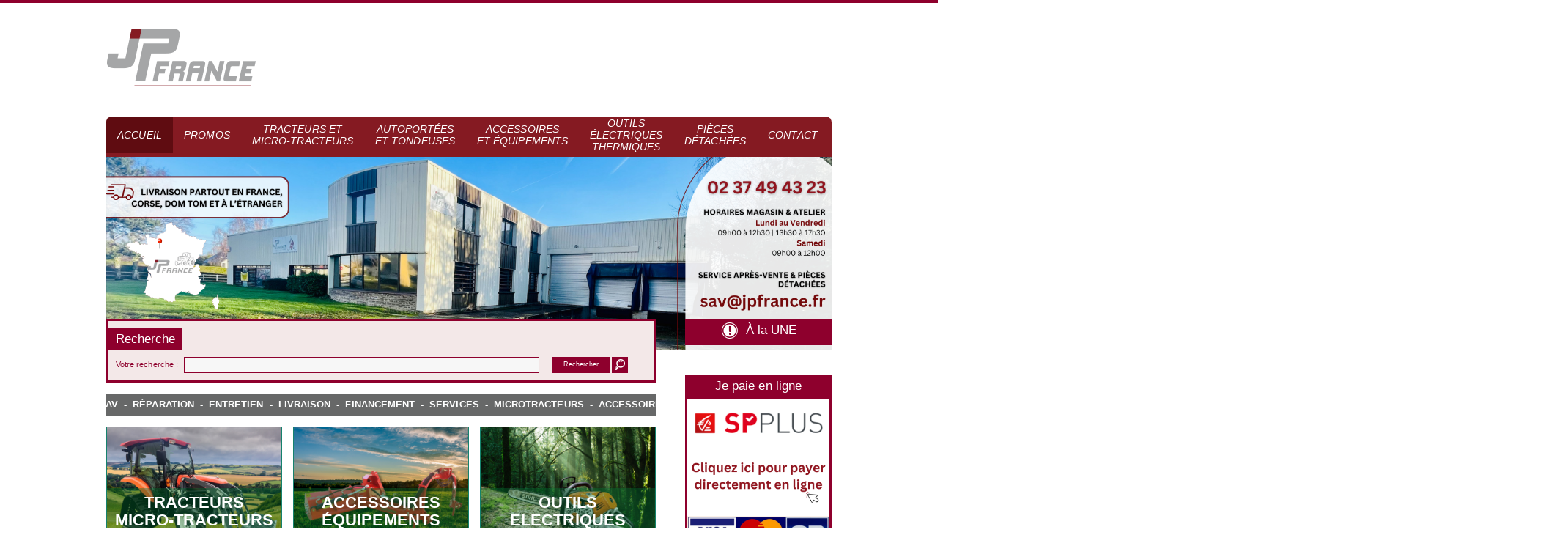

--- FILE ---
content_type: text/html; charset=utf-8
request_url: https://jpfrance.fr/
body_size: 11237
content:
<!DOCTYPE html PUBLIC "-//W3C//DTD XHTML 1.0 Strict//EN" "http://www.w3.org/TR/xhtml1/DTD/xhtml1-strict.dtd">
<html xmlns="http://www.w3.org/1999/xhtml" xml:lang="fr" lang="fr">
	<head>
			<title>JP France - Tracteurs - Microtracteurs - Espaces verts - Sommaire</title>
			<meta name="description" content="JP FRANCE - vente de matériel d'espaces verts par internet pour les professionnels, particuliers, collectivités et administrations" /><meta name="keywords" content="jp france" />
			<link rel="stylesheet" type="text/css" href="/modeles/fr/defaut/css/styles.css?mtime=1659350688" media="screen" title="Normal" /><link rel="stylesheet" type="text/css" href="/core/2.16z/css_public/fr/DefaultSkins1.5/css/print.css?mtime=1634904493" media="print" title="Normal" />
			<script src="/script-jquery-1.10.0" type="text/javascript"></script>
<script src="/script-jquery-migrate" type="text/javascript"></script>
<script src="/core/2.16z/js/overlibmws/overlibmws.js" type="text/javascript"></script>
<script src="/core/2.16z/js/overlibmws/overlibmws_draggable.js" type="text/javascript"></script>
<script src="/core/2.16z/js/xmlhttprequest_tools_public.js" type="text/javascript"></script>
<script src="/script-add_to_cart?lng=fr&" type="text/javascript"></script>
<script src="/core/2.16z/js/wom.js" type="text/javascript"></script>
			<link rel="canonical" href="https://jpfrance.fr/" />
		<meta http-equiv="Content-Type" content="application/xhtml+xml; charset=utf-8" />
		<link rel="stylesheet" type="text/css" href="/modeles/fr/defaut/css/owl.carousel.css" />
  		<link rel="stylesheet" type="text/css" href="/modeles/fr/defaut/css/fancybox.css" />
		<script type="text/javascript" src="/modeles/fr/defaut/scripts/jquery.fancybox.pack.js"></script>
		<link href='http://fonts.googleapis.com/css?family=Exo+2:700,600,500italic,800,700italic,400,600italic,500,800italic,400italic,300,300italic,900' rel='stylesheet' type='text/css'>
		<script type="text/javascript" src="/common_scripts/nav.js"></script>
		<!--[if lt IE 9]><script src="http://html5shiv.googlecode.com/svn/trunk/html5.js"></script><![endif]-->
    	<!--[if lte IE 8]><script type="text/javascript" src="/common_scripts/selectivizr-min.js"></script><![endif]-->
    	<script type="text/javascript">
      	<!--
      	function init(){
        	sfHover();
      	}
      	womAdd('init();');
      	// -->
    	</script>
	
</head>

	<body class="layoutLeftContent accueil">
		<div id="page" class="relative pb35">

			
			<header class="pt20">
				
				<div id="headerInner" class="w990p posMiddle">
						
						<br class="clear" />
						<a id="logo" href="/" title="JPFrance" class="LinkIn">JPFrance</a>
						<div id="smart-toggle"><img src="/common_images/bt_smart-menu.png" alt="" /></div>
<nav id="nested" class="mt40 posRight relative">
  <ul class="firstLevel">
      <li class="posLeft defaultmenu accueil">
        <a href="/accueil/" title="Accueil" class="LinkIn pr15 pl15 txtCenter">Accueil</a>
      </li>
      <li class="posLeft defaultmenu promotions">
        <a href="/promos/" title="Promos" class="LinkIn pr15 pl15 txtCenter">Promos</a>
      </li>
      <li class="posLeft defaultmenu tracteurs_micro_tracteurs">
        <a href="/tracteurs-et-micro-tracteurs/" title="Tracteurs et micro-tracteurs" class="LinkIn pr15 pl15 txtCenter">Tracteurs et<br/> micro-tracteurs</a>
          <ul class="secondLevel pt10 pl10">
              <li class="w33 pr20 pb10 pl20 relative defaultmenu neufs">
                <a href="/tracteurs-et-micro-tracteurs/neufs-tous-les-tracteurs-neufs-sont-possibles-avec-carte-grise/" class="LinkIn pl10"><span>NEUFS (tous les tracteurs neufs sont possibles avec carte grise)</span></a>
                  <ul class="thirdLevel">
                      <li class="defaultmenu de_12_a_100_cv">
                        <a href="/tracteurs-et-micro-tracteurs/neufs-tous-les-tracteurs-neufs-sont-possibles-avec-carte-grise/de-12-a-120-cv/" class="LinkIn"><span>De 12 à 120 CV</span></a>
                      </li>
                      <li class="defaultmenu avec_chargeur_frontal">
                        <a href="/tracteurs-et-micro-tracteurs/neufs-tous-les-tracteurs-neufs-sont-possibles-avec-carte-grise/avec-chargeur/" class="LinkIn"><span>Avec chargeur</span></a>
                      </li>
                      <li class="defaultmenu autres">
                        <a href="/tracteurs-et-micro-tracteurs/neufs-tous-les-tracteurs-neufs-sont-possibles-avec-carte-grise/autres/" class="LinkIn"><span>Autres</span></a>
                      </li>
                  </ul>
              </li>
              <li class="w33 pr20 pb10 pl20 relative defaultmenu occasions">
                <a href="/tracteurs-et-micro-tracteurs/occasions/" class="LinkIn pl10"><span>OCCASIONS</span></a>
                  <ul class="thirdLevel">
                      <li class="defaultmenu offres_du_moment">
                        <a href="/tracteurs-et-micro-tracteurs/occasions/offres-speciales-du-moment/" class="LinkIn"><span>OFFRES SPÉCIALES DU MOMENT</span></a>
                      </li>
                      <li class="defaultmenu divers_avec_carte_grise">
                        <a href="/tracteurs-et-micro-tracteurs/occasions/2-rm-a-partir-de-12-cv/" class="LinkIn"><span>2 RM à partir de 12 CV</span></a>
                      </li>
                      <li class="defaultmenu 4_roues_motrices_a_partir_de_12_cv">
                        <a href="/tracteurs-et-micro-tracteurs/occasions/4-rm-a-partir-de-12-cv/" class="LinkIn"><span>4 RM à partir de 12 CV</span></a>
                      </li>
                      <li class="defaultmenu avec_chargeur">
                        <a href="/tracteurs-et-micro-tracteurs/occasions/avec-chargeur/" class="LinkIn"><span>Avec chargeur</span></a>
                      </li>
                      <li class="defaultmenu avec_chargeur_et_pelle_retro">
                        <a href="/tracteurs-et-micro-tracteurs/occasions/avec-chargeur-et-pelle-retro/" class="LinkIn"><span>Avec chargeur et pelle retro</span></a>
                      </li>
                      <li class="defaultmenu avec_carte_grise">
                        <a href="/tracteurs-et-micro-tracteurs/occasions/avec-carte-grise/" class="LinkIn"><span>Avec carte grise</span></a>
                      </li>
                  </ul>
              </li>
              <li class="w33 pr20 pb10 pl20 relative defaultmenu chargeurs">
                <a href="/tracteurs-et-micro-tracteurs/chargeurs-pour-tracteurs-neufs-et-d-occasion/" class="LinkIn pl10"><span>CHARGEURS POUR TRACTEURS NEUFS ET D'OCCASION</span></a>
              </li>
              <li class="w33 pr20 pb10 pl20 relative defaultmenu lots_promotionnels">
                <a href="/tracteurs-et-micro-tracteurs/lots-promotionnels/" class="LinkIn pl10"><span>LOTS PROMOTIONNELS</span></a>
                  <ul class="thirdLevel">
                      <li class="defaultmenu neufs">
                        <a href="/tracteurs-et-micro-tracteurs/lots-promotionnels/neufs/" class="LinkIn"><span>Neufs</span></a>
                      </li>
                      <li class="defaultmenu occasions">
                        <a href="/tracteurs-et-micro-tracteurs/lots-promotionnels/occasions/" class="LinkIn"><span>Occasions</span></a>
                      </li>
                  </ul>
              </li>
              <li class="w33 pr20 pb10 pl20 relative defaultmenu tracteurs_speciaux">
                <a href="/tracteurs-et-micro-tracteurs/tracteurs-speciaux/" class="LinkIn pl10"><span>TRACTEURS SPECIAUX</span></a>
                  <ul class="thirdLevel">
                      <li class="defaultmenu tracteurs_chenilles">
                        <a href="/tracteurs-et-micro-tracteurs/tracteurs-speciaux/tracteurs-chenilles-de-16-a-65-cv/" class="LinkIn"><span>Tracteurs chenilles de 16 à 65 CV</span></a>
                      </li>
                      <li class="defaultmenu tracteurs_roues_jumelees">
                        <a href="/tracteurs-et-micro-tracteurs/tracteurs-speciaux/tracteurs-roues-jumelees/" class="LinkIn"><span>Tracteurs roues jumelées</span></a>
                      </li>
                  </ul>
              </li>
              <li class="w33 pr20 pb10 pl20 relative defaultmenu vehicules_tout-terrain">
                <a href="/tracteurs-et-micro-tracteurs/vehicules-tout-terrain/" class="LinkIn pl10"><span>VEHICULES TOUT-TERRAIN</span></a>
              </li>
              <li class="w33 pr20 pb10 pl20 relative defaultmenu minipelle">
                <a href="/tracteurs-et-micro-tracteurs/minipelle/" class="LinkIn pl10"><span>MINIPELLE</span></a>
              </li>
          </ul>
      </li>
      <li class="posLeft defaultmenu autoportees_et_tondeuses">
        <a href="/autoportees-et-tondeuses/" title="Autoportées  et tondeuses" class="LinkIn pr15 pl15 txtCenter">Autoportées <br/> et tondeuses</a>
          <ul class="secondLevel pt10 pl10">
              <li class="w33 pr20 pb10 pl20 relative defaultmenu neuves">
                <a href="/autoportees-et-tondeuses/neuves/" class="LinkIn pl10"><span>NEUVES</span></a>
                  <ul class="thirdLevel">
                      <li class="defaultmenu snapper">
                        <a href="/autoportees-et-tondeuses/neuves/snapper-toro/" class="LinkIn"><span>SNAPPER & TORO</span></a>
                      </li>
                      <li class="defaultmenu viking">
                        <a href="/autoportees-et-tondeuses/neuves/stihl/" class="LinkIn"><span>STIHL</span></a>
                      </li>
                      <li class="defaultmenu iseki">
                        <a href="/autoportees-et-tondeuses/neuves/iseki/" class="LinkIn"><span>ISEKI</span></a>
                      </li>
                  </ul>
              </li>
              <li class="w33 pr20 pb10 pl20 relative defaultmenu autoportees_electriques_nouveau">
                <a href="/autoportees-et-tondeuses/autoportees-a-batterie/" class="LinkIn pl10"><span>AUTOPORTEES A BATTERIE</span></a>
                  <ul class="thirdLevel">
                      <li class="defaultmenu ego">
                        <a href="/autoportees-et-tondeuses/autoportees-a-batterie/ego/" class="LinkIn"><span>EGO</span></a>
                      </li>
                      <li class="defaultmenu carino">
                        <a href="/autoportees-et-tondeuses/autoportees-a-batterie/del-morino/" class="LinkIn"><span>DEL MORINO</span></a>
                      </li>
                  </ul>
              </li>
              <li class="w33 pr20 pb10 pl20 relative defaultmenu occasions">
                <a href="/autoportees-et-tondeuses/occasions/" class="LinkIn pl10"><span>OCCASIONS</span></a>
                  <ul class="thirdLevel">
                      <li class="defaultmenu toro">
                        <a href="/autoportees-et-tondeuses/occasions/toro/" class="LinkIn"><span>TORO</span></a>
                      </li>
                      <li class="defaultmenu viking">
                        <a href="/autoportees-et-tondeuses/occasions/viking/" class="LinkIn"><span>VIKING</span></a>
                      </li>
                      <li class="defaultmenu autres">
                        <a href="/autoportees-et-tondeuses/occasions/autres/" class="LinkIn"><span>AUTRES</span></a>
                      </li>
                  </ul>
              </li>
              <li class="w33 pr20 pb10 pl20 relative defaultmenu gamme_pro_neuve">
                <a href="/autoportees-et-tondeuses/gamme-pro-neuve/" class="LinkIn pl10"><span>GAMME PRO : NEUVE</span></a>
                  <ul class="thirdLevel">
                      <li class="defaultmenu kioti">
                        <a href="/autoportees-et-tondeuses/gamme-pro-neuve/kioti/" class="LinkIn"><span>KIOTI</span></a>
                      </li>
                      <li class="defaultmenu toro">
                        <a href="/autoportees-et-tondeuses/gamme-pro-neuve/toro/" class="LinkIn"><span>TORO</span></a>
                      </li>
                      <li class="defaultmenu autres">
                        <a href="/autoportees-et-tondeuses/gamme-pro-neuve/autres/" class="LinkIn"><span>AUTRES</span></a>
                      </li>
                  </ul>
              </li>
              <li class="w33 pr20 pb10 pl20 relative defaultmenu gamme_pro_occasion">
                <a href="/autoportees-et-tondeuses/gamme-pro-occasion/" class="LinkIn pl10"><span>GAMME PRO : OCCASION</span></a>
                  <ul class="thirdLevel">
                      <li class="defaultmenu toro">
                        <a href="/autoportees-et-tondeuses/gamme-pro-occasion/toro/" class="LinkIn"><span>TORO</span></a>
                      </li>
                      <li class="defaultmenu john_deer">
                        <a href="/autoportees-et-tondeuses/gamme-pro-occasion/john-deere/" class="LinkIn"><span>JOHN DEERE</span></a>
                      </li>
                      <li class="defaultmenu autres">
                        <a href="/autoportees-et-tondeuses/gamme-pro-occasion/autres/" class="LinkIn"><span>AUTRES</span></a>
                      </li>
                  </ul>
              </li>
              <li class="w33 pr20 pb10 pl20 relative defaultmenu accessoires">
                <a href="/autoportees-et-tondeuses/accessoires/" class="LinkIn pl10"><span>ACCESSOIRES</span></a>
              </li>
          </ul>
      </li>
      <li class="posLeft defaultmenu accessoires_et_equipements">
        <a href="/accessoires-et-equipements/" title="Accessoires et équipements" class="LinkIn pr15 pl15 txtCenter">Accessoires <br />et équipements</a>
          <ul class="secondLevel pt10 pl10">
              <li class="w33 pr20 pb10 pl20 relative defaultmenu travail_de_la_terre">
                <a href="/accessoires-et-equipements/travail-de-la-terre/" class="LinkIn pl10"><span>TRAVAIL DE LA TERRE</span></a>
                  <ul class="thirdLevel">
                      <li class="defaultmenu arracheuse_de_pommes_de_terre">
                        <a href="/accessoires-et-equipements/travail-de-la-terre/arracheuse-de-pommes-de-terre/" class="LinkIn"><span>Arracheuse de pommes de terre</span></a>
                      </li>
                      <li class="defaultmenu barre_porte-outils_butoirs">
                        <a href="/accessoires-et-equipements/travail-de-la-terre/barre-porte-outils-butoirs/" class="LinkIn"><span>Barre porte-outils / Butoirs</span></a>
                      </li>
                      <li class="defaultmenu brabant">
                        <a href="/accessoires-et-equipements/travail-de-la-terre/brabant-charrue-a-disques/" class="LinkIn"><span>Brabant - Charrue à disques </span></a>
                      </li>
                      <li class="defaultmenu cultivateur">
                        <a href="/accessoires-et-equipements/travail-de-la-terre/cultivateur-bineuse/" class="LinkIn"><span>Cultivateur / Bineuse</span></a>
                      </li>
                      <li class="defaultmenu charrue_a_disques">
                        <a href="/accessoires-et-equipements/travail-de-la-terre/dechaumeuse-a-disques/" class="LinkIn"><span>Déchaumeuse à disques</span></a>
                      </li>
                      <li class="defaultmenu decompacteur">
                        <a href="/accessoires-et-equipements/travail-de-la-terre/decompacteur/" class="LinkIn"><span>Décompacteur</span></a>
                      </li>
                      <li class="defaultmenu enfouisseur_de_pierres_engazonneuse">
                        <a href="/accessoires-et-equipements/travail-de-la-terre/enfouisseur-de-pierres-engazonneuse/" class="LinkIn"><span>Enfouisseur de pierres / Engazonneuse</span></a>
                      </li>
                      <li class="defaultmenu rotavator_de_085m_a_222m">
                        <a href="/accessoires-et-equipements/travail-de-la-terre/fraise-rotovator/" class="LinkIn"><span>Fraise - Rotovator </span></a>
                      </li>
                      <li class="defaultmenu herse_rotative">
                        <a href="/accessoires-et-equipements/travail-de-la-terre/herse-rotative/" class="LinkIn"><span>Herse rotative</span></a>
                      </li>
                      <li class="defaultmenu herse_de_prairie">
                        <a href="/accessoires-et-equipements/travail-de-la-terre/herse/" class="LinkIn"><span>Herse</span></a>
                      </li>
                      <li class="defaultmenu pelle_retro">
                        <a href="/accessoires-et-equipements/travail-de-la-terre/pelle-retro/" class="LinkIn"><span>Pelle rétro</span></a>
                      </li>
                      <li class="defaultmenu planteuse_de_pommes_de_terre">
                        <a href="/accessoires-et-equipements/travail-de-la-terre/planteuse-de-pommes-de-terre/" class="LinkIn"><span>Planteuse de pommes de terre </span></a>
                      </li>
                      <li class="defaultmenu planteuse_et_piqueuse_3_points_2_rangs">
                        <a href="/accessoires-et-equipements/travail-de-la-terre/planteuse-repiqueuse-3-points-2-rangs/" class="LinkIn"><span>Planteuse repiqueuse 3 points - 2 rangs</span></a>
                      </li>
                      <li class="defaultmenu rotobeche">
                        <a href="/accessoires-et-equipements/travail-de-la-terre/rotobeche/" class="LinkIn"><span>Rotobêche</span></a>
                      </li>
                      <li class="defaultmenu rouleau">
                        <a href="/accessoires-et-equipements/travail-de-la-terre/rouleau/" class="LinkIn"><span>Rouleau</span></a>
                      </li>
                      <li class="defaultmenu semoir_maraicher_gazon_pro">
                        <a href="/accessoires-et-equipements/travail-de-la-terre/semoir-maraicher-manuel-et-3-points/" class="LinkIn"><span>Semoir Maraîcher manuel et 3 points </span></a>
                      </li>
                      <li class="defaultmenu tariere">
                        <a href="/accessoires-et-equipements/travail-de-la-terre/tariere/" class="LinkIn"><span>Tarière</span></a>
                      </li>
                  </ul>
              </li>
              <li class="w33 pr20 pb10 pl20 relative defaultmenu travail_de_vegetation">
                <a href="/accessoires-et-equipements/travail-de-la-vegetation/" class="LinkIn pl10"><span>TRAVAIL DE LA VEGETATION </span></a>
                  <ul class="thirdLevel">
                      <li class="defaultmenu aspirateur_souffleur">
                        <a href="/accessoires-et-equipements/travail-de-la-vegetation/aspirateur-souffleur/" class="LinkIn"><span>Aspirateur / souffleur</span></a>
                      </li>
                      <li class="defaultmenu x">
                        <a href="/accessoires-et-equipements/travail-de-la-vegetation/broyeur-standard-deportable-d-accotement/" class="LinkIn"><span>Broyeur standard / déportable / d'accotement</span></a>
                      </li>
                      <li class="defaultmenu broyeurs_horizontaux_pro_serie_lourde_fixe_deportable_d_accotement">
                        <a href="/accessoires-et-equipements/travail-de-la-vegetation/broyeur-pro-fixe-deportable-d-accotement/" class="LinkIn"><span>Broyeur PRO fixe / déportable / d'accotement</span></a>
                      </li>
                      <li class="defaultmenu broyeur_avec_bac_de_ramassage">
                        <a href="/accessoires-et-equipements/travail-de-la-vegetation/broyeur-a-bac-de-ramassage/" class="LinkIn"><span>Broyeur à bac de ramassage</span></a>
                      </li>
                      <li class="defaultmenu epareuse">
                        <a href="/accessoires-et-equipements/travail-de-la-vegetation/epareuse/" class="LinkIn"><span>Epareuse</span></a>
                      </li>
                      <li class="defaultmenu endaineur">
                        <a href="/accessoires-et-equipements/travail-de-la-vegetation/faneuse-andaineur/" class="LinkIn"><span>Faneuse / Andaineur</span></a>
                      </li>
                      <li class="defaultmenu faucheuse_a_disques">
                        <a href="/accessoires-et-equipements/travail-de-la-vegetation/faucheuse-a-disques-pro/" class="LinkIn"><span>Faucheuse à disques PRO</span></a>
                      </li>
                      <li class="defaultmenu gyrobroyeur">
                        <a href="/accessoires-et-equipements/travail-de-la-vegetation/gyrobroyeur/" class="LinkIn"><span>Gyrobroyeur</span></a>
                      </li>
                      <li class="defaultmenu presse_mini">
                        <a href="/accessoires-et-equipements/travail-de-la-vegetation/presse-a-balles/" class="LinkIn"><span>Presse à balles</span></a>
                      </li>
                      <li class="defaultmenu taille-haies">
                        <a href="/accessoires-et-equipements/travail-de-la-vegetation/taille-haies-3-points/" class="LinkIn"><span>Taille-haies 3 points</span></a>
                      </li>
                      <li class="defaultmenu tondeuse_arriere_de_finition">
                        <a href="/accessoires-et-equipements/travail-de-la-vegetation/tondeuse-3-pts-arriere-frontale-de-finition/" class="LinkIn"><span>Tondeuse 3 pts arrière / frontale de finition</span></a>
                      </li>
                  </ul>
              </li>
              <li class="w33 pr20 pb10 pl20 relative defaultmenu materiel_de_transport_lame">
                <a href="/accessoires-et-equipements/materiel-de-transport-lame-etc/" class="LinkIn pl10"><span>MATERIEL DE TRANSPORT / LAME / ETC</span></a>
                  <ul class="thirdLevel">
                      <li class="defaultmenu attelage">
                        <a href="/accessoires-et-equipements/materiel-de-transport-lame-etc/attelage/" class="LinkIn"><span>Attelage</span></a>
                      </li>
                      <li class="defaultmenu balayeuse">
                        <a href="/accessoires-et-equipements/materiel-de-transport-lame-etc/balayeuse/" class="LinkIn"><span>Balayeuse</span></a>
                      </li>
                      <li class="defaultmenu bennette_3_points">
                        <a href="/accessoires-et-equipements/materiel-de-transport-lame-etc/bennette-3-points-godet/" class="LinkIn"><span>Bennette 3 points / Godet</span></a>
                      </li>
                      <li class="defaultmenu bennette">
                        <a href="/accessoires-et-equipements/materiel-de-transport-lame-etc/betonniere/" class="LinkIn"><span>Bétonnière</span></a>
                      </li>
                      <li class="defaultmenu epandeur_semoirs">
                        <a href="/accessoires-et-equipements/materiel-de-transport-lame-etc/epandeur-d-engrais-sel-semoir-porte-3-points/" class="LinkIn"><span>Epandeur d'engrais / sel / semoir porté 3 points</span></a>
                      </li>
                      <li class="defaultmenu epandeur_d_engrais_sel_semoir_traine">
                        <a href="/accessoires-et-equipements/materiel-de-transport-lame-etc/epandeur-d-engrais-sel-semoir-traine/" class="LinkIn"><span>Epandeur d'engrais / sel / semoir trainé</span></a>
                      </li>
                      <li class="defaultmenu epandeurs_de_fumier">
                        <a href="/accessoires-et-equipements/materiel-de-transport-lame-etc/epandeur-de-fumier/" class="LinkIn"><span>Epandeur de fumier</span></a>
                      </li>
                      <li class="defaultmenu groupe_electrogene">
                        <a href="/accessoires-et-equipements/materiel-de-transport-lame-etc/groupe-electrogene-3-pts-pour-tracteur/" class="LinkIn"><span>Groupe électrogène 3 PTS pour tracteur </span></a>
                      </li>
                      <li class="defaultmenu groupe_electrogene_thermique">
                        <a href="/accessoires-et-equipements/materiel-de-transport-lame-etc/groupe-electrogene-thermique/" class="LinkIn"><span>Groupe électrogène thermique </span></a>
                      </li>
                      <li class="defaultmenu lame_niveleuse_a_neige">
                        <a href="/accessoires-et-equipements/materiel-de-transport-lame-etc/lame-niveleuse-a-neige-epierreuse-rateau/" class="LinkIn"><span>Lame niveleuse / à neige / épierreuse / rateau</span></a>
                      </li>
                      <li class="defaultmenu leve-palette_pic_bottes">
                        <a href="/accessoires-et-equipements/materiel-de-transport-lame-etc/leve-palette-pic-bottes-fourche-a-paille/" class="LinkIn"><span>Lève-palette / Pic bottes / Fourche à paille</span></a>
                      </li>
                      <li class="defaultmenu masses_et_contre_poids">
                        <a href="/accessoires-et-equipements/materiel-de-transport-lame-etc/masses-et-contre-poids/" class="LinkIn"><span>Masses et contre-poids</span></a>
                      </li>
                      <li class="defaultmenu motopompe">
                        <a href="/accessoires-et-equipements/materiel-de-transport-lame-etc/motopompe/" class="LinkIn"><span>Motopompe</span></a>
                      </li>
                      <li class="defaultmenu rampes_alluminium">
                        <a href="/accessoires-et-equipements/materiel-de-transport-lame-etc/rampes-aluminium/" class="LinkIn"><span>Rampes aluminium</span></a>
                      </li>
                      <li class="defaultmenu remorque">
                        <a href="/accessoires-et-equipements/materiel-de-transport-lame-etc/remorque-agricole/" class="LinkIn"><span>Remorque Agricole</span></a>
                      </li>
                      <li class="defaultmenu remorque_routiere">
                        <a href="/accessoires-et-equipements/materiel-de-transport-lame-etc/remorque-routiere/" class="LinkIn"><span>Remorque routière</span></a>
                      </li>
                  </ul>
              </li>
              <li class="w33 pr20 pb10 pl20 relative defaultmenu travail_forestier">
                <a href="/accessoires-et-equipements/travail-forestier/" class="LinkIn pl10"><span>TRAVAIL FORESTIER</span></a>
                  <ul class="thirdLevel">
                      <li class="defaultmenu broyeur_de_branches_3_points">
                        <a href="/accessoires-et-equipements/travail-forestier/broyeur-de-branches-3-points/" class="LinkIn"><span>Broyeur de branches 3 points</span></a>
                      </li>
                      <li class="defaultmenu broyeur_de_branches_autonomes">
                        <a href="/accessoires-et-equipements/travail-forestier/broyeur-de-branches-autonomes/" class="LinkIn"><span>Broyeur de branches autonomes</span></a>
                      </li>
                      <li class="defaultmenu fagoteuse">
                        <a href="/accessoires-et-equipements/travail-forestier/fagoteuse/" class="LinkIn"><span>Fagoteuse</span></a>
                      </li>
                      <li class="defaultmenu fendeuse_de_buches">
                        <a href="/accessoires-et-equipements/travail-forestier/fendeuse-de-buches/" class="LinkIn"><span>Fendeuse de bûches </span></a>
                      </li>
                      <li class="defaultmenu banc_de_scie">
                        <a href="/accessoires-et-equipements/travail-forestier/scie-a-chevalet/" class="LinkIn"><span>Scie à chevalet</span></a>
                      </li>
                      <li class="defaultmenu treuil">
                        <a href="/accessoires-et-equipements/travail-forestier/treuil/" class="LinkIn"><span>Treuil</span></a>
                      </li>
                  </ul>
              </li>
              <li class="w33 pr20 pb10 pl20 relative defaultmenu traitement_cuve">
                <a href="/accessoires-et-equipements/traitement-cuve/" class="LinkIn pl10"><span>TRAITEMENT / CUVE</span></a>
                  <ul class="thirdLevel">
                      <li class="defaultmenu cuve_a_eau">
                        <a href="/accessoires-et-equipements/traitement-cuve/citerne-a-eau/" class="LinkIn"><span>Citerne à eau</span></a>
                      </li>
                      <li class="defaultmenu pulverisateur">
                        <a href="/accessoires-et-equipements/traitement-cuve/pulverisateur-atomiseur-3-points/" class="LinkIn"><span>Pulvérisateur / Atomiseur  3 points</span></a>
                      </li>
                      <li class="defaultmenu pulverisateur_brouette_a_dos">
                        <a href="/accessoires-et-equipements/traitement-cuve/pulverisateur-brouette-a-dos/" class="LinkIn"><span>Pulvérisateur brouette / à dos</span></a>
                      </li>
                  </ul>
              </li>
          </ul>
      </li>
      <li class="posLeft defaultmenu outils">
        <a href="/outils-electriques-thermiques/" title="Outils  électriques  thermiques" class="LinkIn pr15 pl15 txtCenter">Outils <br /> électriques <br /> thermiques</a>
          <ul class="secondLevel pt10 pl10">
              <li class="w33 pr20 pb10 pl20 relative defaultmenu tronconneuse_stihl">
                <a href="/outils-electriques-thermiques/tronconneuses-stihl/" class="LinkIn pl10"><span>TRONCONNEUSES STIHL</span></a>
                  <ul class="thirdLevel">
                      <li class="defaultmenu thermique">
                        <a href="/outils-electriques-thermiques/tronconneuses-stihl/thermique/" class="LinkIn"><span>Thermique</span></a>
                      </li>
                      <li class="defaultmenu a_batterie">
                        <a href="/outils-electriques-thermiques/tronconneuses-stihl/a-batterie/" class="LinkIn"><span>A batterie</span></a>
                      </li>
                  </ul>
              </li>
              <li class="w33 pr20 pb10 pl20 relative defaultmenu debroussailleuse">
                <a href="/outils-electriques-thermiques/debroussailleuses-stihl/" class="LinkIn pl10"><span>DEBROUSSAILLEUSES STIHL</span></a>
                  <ul class="thirdLevel">
                      <li class="defaultmenu thermique">
                        <a href="/outils-electriques-thermiques/debroussailleuses-stihl/thermique/" class="LinkIn"><span>Thermique</span></a>
                      </li>
                      <li class="defaultmenu a_batterie">
                        <a href="/outils-electriques-thermiques/debroussailleuses-stihl/a-batterie/" class="LinkIn"><span>A batterie</span></a>
                      </li>
                  </ul>
              </li>
              <li class="w33 pr20 pb10 pl20 relative defaultmenu taille-haies_stihl">
                <a href="/outils-electriques-thermiques/perches-elagueuses-stihl/" class="LinkIn pl10"><span>PERCHES ELAGUEUSES STIHL</span></a>
                  <ul class="thirdLevel">
                      <li class="defaultmenu thermique">
                        <a href="/outils-electriques-thermiques/perches-elagueuses-stihl/thermique/" class="LinkIn"><span>Thermique</span></a>
                      </li>
                      <li class="defaultmenu a_batterie">
                        <a href="/outils-electriques-thermiques/perches-elagueuses-stihl/a-batterie/" class="LinkIn"><span>A batterie</span></a>
                      </li>
                  </ul>
              </li>
              <li class="w33 pr20 pb10 pl20 relative defaultmenu souffleurs_stihl">
                <a href="/outils-electriques-thermiques/souffleurs-stihl/" class="LinkIn pl10"><span>SOUFFLEURS STIHL</span></a>
                  <ul class="thirdLevel">
                      <li class="defaultmenu thermique">
                        <a href="/outils-electriques-thermiques/souffleurs-stihl/thermique/" class="LinkIn"><span>Thermique</span></a>
                      </li>
                      <li class="defaultmenu a_batterie">
                        <a href="/outils-electriques-thermiques/souffleurs-stihl/a-batterie/" class="LinkIn"><span>A batterie</span></a>
                      </li>
                  </ul>
              </li>
              <li class="w33 pr20 pb10 pl20 relative defaultmenu perche_elagueuse_coupe-haies">
                <a href="/outils-electriques-thermiques/taille-haies-stihl/" class="LinkIn pl10"><span>TAILLE-HAIES STIHL</span></a>
                  <ul class="thirdLevel">
                      <li class="defaultmenu thermique">
                        <a href="/outils-electriques-thermiques/taille-haies-stihl/thermique/" class="LinkIn"><span>Thermique</span></a>
                      </li>
                      <li class="defaultmenu a_batterie">
                        <a href="/outils-electriques-thermiques/taille-haies-stihl/a-batterie/" class="LinkIn"><span>A batterie</span></a>
                      </li>
                  </ul>
              </li>
              <li class="w33 pr20 pb10 pl20 relative defaultmenu nettoyeurs_haute_pression">
                <a href="/outils-electriques-thermiques/nettoyeurs-haute-pression/" class="LinkIn pl10"><span>NETTOYEURS HAUTE PRESSION</span></a>
                  <ul class="thirdLevel">
                      <li class="defaultmenu electrique">
                        <a href="/outils-electriques-thermiques/nettoyeurs-haute-pression/electrique/" class="LinkIn"><span>Electrique</span></a>
                      </li>
                      <li class="defaultmenu thermique">
                        <a href="/outils-electriques-thermiques/nettoyeurs-haute-pression/thermique/" class="LinkIn"><span>Thermique</span></a>
                      </li>
                  </ul>
              </li>
              <li class="w33 pr20 pb10 pl20 relative defaultmenu groupe_electrogene">
                <a href="/outils-electriques-thermiques/groupe-electrogene/" class="LinkIn pl10"><span>GROUPE ELECTROGENE</span></a>
              </li>
              <li class="w33 pr20 pb10 pl20 relative defaultmenu motoculteurs_thermiques">
                <a href="/outils-electriques-thermiques/motoculteurs-thermiques/" class="LinkIn pl10"><span>MOTOCULTEURS THERMIQUES</span></a>
              </li>
              <li class="w33 pr20 pb10 pl20 relative defaultmenu pulverisateur">
                <a href="/outils-electriques-thermiques/pulverisateur/" class="LinkIn pl10"><span>PULVERISATEUR</span></a>
                  <ul class="thirdLevel">
                      <li class="defaultmenu electrique">
                        <a href="/outils-electriques-thermiques/pulverisateur/electrique/" class="LinkIn"><span>Électrique </span></a>
                      </li>
                      <li class="defaultmenu thermique">
                        <a href="/outils-electriques-thermiques/pulverisateur/thermique/" class="LinkIn"><span>Thermique</span></a>
                      </li>
                  </ul>
              </li>
              <li class="w33 pr20 pb10 pl20 relative defaultmenu debroussailleuse_taille-haie_perche_elagueuse">
                <a href="/outils-electriques-thermiques/secateur-a-batterie-stihl/" class="LinkIn pl10"><span>SECATEUR A BATTERIE STIHL</span></a>
              </li>
              <li class="w33 pr20 pb10 pl20 relative defaultmenu a_deplacer">
                <a href="/outils-electriques-thermiques/divers/" class="LinkIn pl10"><span>DIVERS</span></a>
              </li>
          </ul>
      </li>
      <li class="posLeft defaultmenu pieces_detachees">
        <a href="/pieces-detachees/" title="Pièces détachées" class="LinkIn pr15 pl15 txtCenter">Pièces <br />détachées</a>
          <ul class="secondLevel pt10 pl10">
              <li class="w33 pr20 pb10 pl20 relative defaultmenu pieces_detachees">
                <a href="/pieces-detachees/pieces-d-accessoires/" class="LinkIn pl10"><span>PIECES D'ACCESSOIRES</span></a>
                  <ul class="thirdLevel">
                      <li class="defaultmenu cardans">
                        <a href="/pieces-detachees/pieces-materiels/cardans/" class="LinkIn"><span>Cardans</span></a>
                      </li>
                      <li class="defaultmenu pieces_pour_broyeur">
                        <a href="/pieces-detachees/pieces-materiels/pieces-pour-broyeur/" class="LinkIn"><span>Pièces pour broyeur </span></a>
                      </li>
                      <li class="defaultmenu pieces_pour_fraise">
                        <a href="/pieces-detachees/pieces-materiels/pieces-pour-fraise/" class="LinkIn"><span>Pièces pour fraise</span></a>
                      </li>
                      <li class="defaultmenu pieces_pour_gyrobroyeur">
                        <a href="/pieces-detachees/pieces-materiels/pieces-pour-gyrobroyeur/" class="LinkIn"><span>Pièces pour gyrobroyeur</span></a>
                      </li>
                      <li class="defaultmenu pieces_pour_meche_de_tariere">
                        <a href="/pieces-detachees/pieces-materiels/pieces-pour-meche-de-tariere/" class="LinkIn"><span>Pièces pour mèche de tarière</span></a>
                      </li>
                      <li class="defaultmenu pieces_pour_tondeuse">
                        <a href="/pieces-detachees/pieces-materiels/pieces-pour-tondeuse/" class="LinkIn"><span>Pièces pour tondeuse</span></a>
                      </li>
                      <li class="defaultmenu pieces_pour_broyeur_de_branches">
                        <a href="/pieces-detachees/pieces-materiels/pieces-pour-broyeur-de-branches/" class="LinkIn"><span>Pièces pour broyeur de branches</span></a>
                      </li>
                  </ul>
              </li>
              <li class="w33 pr20 pb10 pl20 relative defaultmenu pieces_microtracteurs">
                <a href="/pieces-detachees/pieces-de-microtracteurs/" class="LinkIn pl10"><span>PIECES DE MICROTRACTEURS</span></a>
                  <ul class="thirdLevel">
                      <li class="defaultmenu iseki">
                        <a href="/pieces-detachees/pieces-de-microtracteurs/iseki/" class="LinkIn"><span>ISEKI</span></a>
                      </li>
                      <li class="defaultmenu kubota">
                        <a href="/pieces-detachees/pieces-de-microtracteurs/kubota/" class="LinkIn"><span>KUBOTA</span></a>
                      </li>
                      <li class="defaultmenu shibaura">
                        <a href="/pieces-detachees/pieces-de-microtracteurs/shibaura/" class="LinkIn"><span>SHIBAURA</span></a>
                      </li>
                      <li class="defaultmenu kioti">
                        <a href="/pieces-detachees/pieces-de-microtracteurs/tym/" class="LinkIn"><span>TYM</span></a>
                      </li>
                      <li class="defaultmenu yanmar">
                        <a href="/pieces-detachees/pieces-de-microtracteurs/yanmar/" class="LinkIn"><span>YANMAR</span></a>
                      </li>
                      <li class="defaultmenu pneus_roues">
                        <a href="/pieces-detachees/pieces-microtracteurs/pneus-roues/" class="LinkIn"><span>Pneus & Roues</span></a>
                      </li>
                      <li class="defaultmenu autres">
                        <a href="/pieces-detachees/pieces-de-microtracteurs/masses-porte-masse/" class="LinkIn"><span>Masses & porte-masse</span></a>
                      </li>
                      <li class="defaultmenu radiateurs">
                        <a href="/pieces-detachees/pieces-microtracteurs/radiateurs/" class="LinkIn"><span>Radiateurs</span></a>
                      </li>
                      <li class="defaultmenu autres">
                        <a href="/pieces-detachees/pieces-de-microtracteurs/divers/" class="LinkIn"><span>Divers</span></a>
                      </li>
                  </ul>
              </li>
              <li class="w33 pr20 pb10 pl20 relative defaultmenu pieces_autoportees">
                <a href="/pieces-detachees/pieces-autoportees/" class="LinkIn pl10"><span>PIECES AUTOPORTEES</span></a>
                  <ul class="thirdLevel">
                      <li class="defaultmenu toro">
                        <a href="/pieces-detachees/pieces-autoportees/toro/" class="LinkIn"><span>TORO</span></a>
                      </li>
                  </ul>
              </li>
          </ul>
      </li>
      <li class="posLeft defaultmenu contact">
        <a href="/contact/" title="Contact" class="LinkIn pr15 pl15 txtCenter">Contact</a>
      </li>
  </ul>
</nav>
<br class="clear" />

						<img src="/media/banniere-site-internet-5-4.png" alt="BANNIERE SITE INTERNET (5)"  />


				</div>
			</header>
			

			
			<div id="wrapper">
				<div id="wrapperInner" class="w990p posMiddle">
					
						<aside id="leftbar" class="w240p posLeft pb30">
							
							
						</aside>

					
					<div id="container" class="pb30">
							
							

<div class="breadcrumb">
	
	<span class="breadcrumb_navigation">
		
<span><a title="Sommaire" href="/" lang="fr" class="LinkIn"><span>Sommaire</span></a></span>

	</span>
</div>

							<div id="contentForFilter"><div id="article">
  	

    <div id="text">
      <h1>JP France</h1>
<div class="homeContent relative">
  <div class="posLeft w750p mr20">
    
    <div class="widget widgetSearch">
	<h4>Recherche</h4>
	
	<div class="widgetContainer">
		<form class="catalog_search_form" method="post" action="https://jpfrance.fr/resultats-de-recherche/recherchecatalogue.html">
					<label for="search_input_box">Votre recherche :</label>
					<input type="text" id="search_input_box" name="search_string" value="" class="wordsbox"/>
			


				<div class="submit inbl">
      <input type="submit" name="button" value="Rechercher" />
      <img src="/modeles/fr/defaut/images/icon_search.png" alt="" class="inbl" />
				</div>
		</form>
	</div>
	
	<div class="widgetFooter"></div>
</div>


    
    <div class="wordsList">
      Conseil<br />
Démonstration<br />
SAV<br />
Réparation<br />
Entretien<br />
Livraison<br />
Financement<br />
Services<br />
Microtracteurs<br />
Accessoires<br />
Formation<br />
Conseil<br />
Démonstration<br />
SAV<br />
Réparation<br />
Entretien<br />
Livraison<br />
Financement<br />
Services<br />
Microtracteurs<br />
Accessoires<br />
Formation
    </div>
    <div class="blocsList pb15">
      <div class="relative mod">
        <div class="blocInfos txtCenter">
          
          <h2>Tracteurs Micro-tracteurs Autoportées</h2>

          
          <ul>
	<li><a href="/tracteurs-et-micro-tracteurs/neufs-tous-les-tracteurs-neufs-sont-possibles-avec-carte-grise/" hreflang="fr" title="NEUFS" class="LinkIn"><span style="color:#FFFFFF;">NEUFS</span></a>&nbsp;<span style="color:#FFFFFF;">OU</span>&nbsp;<a href="/tracteurs-et-micro-tracteurs/occasions/" hreflang="fr" title="OCCASIONS" class="LinkIn"><span style="color:#FFFFFF;">OCCASIONS</span></a><span style="color:#FFFFFF;"></span></li>
	<li><span style="color:#FFFFFF;"></span><a href="/pieces-detachees/pieces-de-microtracteurs/" hreflang="fr" title="PIECES DETACHEES" class="LinkIn"><span style="color:#FFFFFF;"></span></a><a href="/pieces-detachees/" hreflang="fr" title="PIECES DETACHEES" class="LinkIn"><span style="color:#FFFFFF;">PIECES DETACHEES</span></a><a href="/pieces-detachees/pieces-de-microtracteurs/" hreflang="fr" title="PIECES DETACHEES" class="LinkIn"><span style="color:#FFFFFF;"></span></a></li>
</ul>

        </div>

        
          
          <ul>
              <li><a href="/boutique/catalogue/pieces-detachees/pieces-de-microtracteurs/" hreflang="fr" title="PIECES DE MICROTRACTEURS" class="LinkIn">PIECES DE MICROTRACTEURS</a></li>
          </ul>

        
        <div class="picture">
          <img src="/media/kubota-1.png" alt="KUBOTA (1)"  />


        </div>
      </div>
      <div class="relative mod">
        <div class="blocInfos txtCenter">
          
          <h2>Accessoires  équipements attelés</h2>

          
          <ul>
	<li><span style="color:#FFFFFF;">DE&nbsp;</span><a href="/accessoires-et-equipements/" hreflang="fr" title="POUR TRACTEUR/MICRO-TRACTEUR" class="LinkIn"><span style="color:#FFFFFF;">TRACTEUR/MICRO-TRACTEUR</span></a><span style="color:#FFFFFF;"></span></li>
	<li><span style="color:#FFFFFF;"></span><a href="/pieces-detachees/pieces-d-accessoires/" hreflang="fr" title="PIECES DETACHEES" class="LinkIn"><span style="color:#FFFFFF;">PIECES DETACHEES</span></a></li>
</ul>

        </div>

        
          
          <ul>
              <li><a href="/boutique/catalogue/accessoires-et-equipements/" hreflang="fr" title="Accessoires et équipements" class="LinkIn">Accessoires et équipements</a></li>
          </ul>

        
        <div class="picture">
          <img src="/media/broyeur-d-accotement-6.png" alt="BROYEUR D'ACCOTEMENT"  />


        </div>
      </div>
      <div class="relative mod">
        <div class="blocInfos txtCenter">
          
          <h2>Outils Electriques Thermiques</h2>

          
          <ul>
	<li><a href="/outils-electriques-thermiques/" hreflang="fr" title="MATERIEL STIHL" class="LinkIn"><span style="color:#FFFFFF;">MATERIEL STIHL</span></a><span style="color:#FFFFFF;"></span></li>
	<li><a href="/outils-electriques-thermiques/groupe-electrogene/" hreflang="fr" title="GROUPES ELECTROGENES" class="LinkIn"><span style="color:#FFFFFF;">GROUPES ELECTROGENES</span></a></li>
</ul>

        </div>

        
          
          <ul>
              <li><a href="/outils-electriques-thermiques/" hreflang="fr" title="Outils <br / class="LinkIn"> électriques <br /> thermiques">Outils <br /> électriques <br /> thermiques</a></li>
          </ul>

        
        <div class="picture">
          <img src="/media/annonces-broyeurs-3.png" alt="ANNONCES BROYEURS"  />


        </div>
      </div>
      <br class="clear" />
    </div>

    
      <div class="productsDiscount pb10 mod">
        <h3>Les promotions du moment</h3>
        <div>
          <div class="txtCenter relative mod short_product">
	<div class="short_product_container">
		<div class="productPicture mod"><div class="picture"><img src="/media/thumbnails/rampes-alu-250-400.png" alt="Produits JP FRANCE - 1 - RAMPES DE CHARGEMENT EN ALUMINIUM - Promos - Promos -  - "  />

</div></div>
		<div class="productDetails pa5">
			<div class="old_price">
		  			<span class="special_price mr10">
		  			390,00&nbsp;€
		  			</span>
		 		<span class="prix">492,00&nbsp;€</span>
			</div>
			<h4 class="mod"><a href="/boutique/catalogue/promos/9048-1-rampes-de-chargement-en-aluminium-promos.html" hreflang="fr" title="1 - RAMPES DE CHARGEMENT EN ALUMINIUM" class="LinkIn">1 - RAMPES DE CHARGEMENT EN ALUMINIUM</a></h4>
			
		    	<div class="additionnals_properties">
					<div  class="ecommerce">
                                <span class="libelle">E-Commerce</span><span class="separator">&nbsp;:&nbsp;</span><span class="datas">Non</span>
                            </div>

				</div>

			

			

			
			

			<a href="/boutique/catalogue/promos/9048-1-rampes-de-chargement-en-aluminium-promos.html" hreflang="fr" title="1 - RAMPES DE CHARGEMENT EN ALUMINIUM" class="LinkIn viewProduct"><img src="/modeles/fr/defaut/images/icon_seeProduct.png" alt="Voir la fiche" /></a>
			


			<form id="add_to_cart_form_9048_11bd0d82d8dcc0e8b7ee7958540c5368" action="/" method="post" >

<div class="addToCart">
	
	<input type="hidden" name="id_product" value="9048" />
	<input type="hidden" name="addtocartsubmission" value="1" />
	<div id="add_to_cart_active_js_9048_1" style="display:none;" class="panier mt5">
		<a href="javascript:void(0);" hreflang="fr" title="Ajouter au panier" onclick="javascript:add_to_cart('9048','DRAGGABLE');" class="LinkIn button">Ajouter au panier</a>
	</div>
	<noscript>
		<div><input type="submit" name="add2cart" value="Ajouter au panier" /></div>
	</noscript>
</div>

</form>

<script type="text/javascript">
	<!--
	document.getElementById('add_to_cart_active_js_9048_1').style.display='block';
	//-->
</script>


				<div id="onlyEcommerce">Non</div>
		</div>
	</div>
</div>

<div class="txtCenter relative mod short_product">
	<div class="short_product_container">
		<div class="productPicture mod"><div class="picture"><img src="/media/thumbnails/rt-5097.png" alt="Produits JP FRANCE - 2 - AUTOPORTEE TRACTEUR STIHL RT 5097 / RT 5097Z - Promos - Promos -  - "  />

</div></div>
		<div class="productDetails pa5">
			<div class="old_price">
		  			<span class="special_price mr10">
		  			2&nbsp;590,00&nbsp;€
		  			</span>
		 		<span class="prix">4&nbsp;409,00&nbsp;€</span>
			</div>
			<h4 class="mod"><a href="/boutique/catalogue/promos/9070-2-autoportee-tracteur-stihl-rt-5097-rt-5097z-promos.html" hreflang="fr" title="2 - AUTOPORTEE TRACTEUR STIHL RT 5097 / RT 5097Z" class="LinkIn">2 - AUTOPORTEE TRACTEUR STIHL RT 5097 / RT 5097Z</a></h4>
			
		    	<div class="additionnals_properties">
					<div  class="a_partir_de">
                                <span class="libelle">A partir de</span><span class="separator">&nbsp;:&nbsp;</span><span class="datas">2590€ TTC</span>
                            </div>

				</div>

			

			

			
			

			<a href="/boutique/catalogue/promos/9070-2-autoportee-tracteur-stihl-rt-5097-rt-5097z-promos.html" hreflang="fr" title="2 - AUTOPORTEE TRACTEUR STIHL RT 5097 / RT 5097Z" class="LinkIn viewProduct"><img src="/modeles/fr/defaut/images/icon_seeProduct.png" alt="Voir la fiche" /></a>
			


			<form id="add_to_cart_form_9070_12c64d22db8c0c9ceb970af5fc18a5e2" action="/" method="post" >

<div class="addToCart">
	
	<input type="hidden" name="id_product" value="9070" />
	<input type="hidden" name="addtocartsubmission" value="1" />
	<div id="add_to_cart_active_js_9070_2" style="display:none;" class="panier mt5">
		<a href="javascript:void(0);" hreflang="fr" title="Ajouter au panier" onclick="javascript:add_to_cart('9070','DRAGGABLE');" class="LinkIn button">Ajouter au panier</a>
	</div>
	<noscript>
		<div><input type="submit" name="add2cart" value="Ajouter au panier" /></div>
	</noscript>
</div>

</form>

<script type="text/javascript">
	<!--
	document.getElementById('add_to_cart_active_js_9070_2').style.display='block';
	//-->
</script>


		</div>
	</div>
</div>

<div class="txtCenter relative mod short_product">
	<div class="short_product_container">
		<div class="productPicture mod"><div class="picture"><img src="/media/thumbnails/fraise-tango-3-1.png" alt="Produits JP FRANCE - 3. FRAISE DELMORINO 1.25M NEUVE + CARDAN - Promos - Promos -  - "  />

</div></div>
		<div class="productDetails pa5">
			<div class="old_price">
		  			<span class="special_price mr10">
		  			1&nbsp;000,00&nbsp;€
		  			</span>
		 		<span class="prix">1&nbsp;100,00&nbsp;€</span>
			</div>
			<h4 class="mod"><a href="/boutique/catalogue/promos/9037-3-fraise-delmorino-125m-neuve-cardan-promos.html" hreflang="fr" title="3. FRAISE DELMORINO 1.25M NEUVE + CARDAN" class="LinkIn">3. FRAISE DELMORINO 1.25M NEUVE + CARDAN</a></h4>
			

			

			

			
			

			<a href="/boutique/catalogue/promos/9037-3-fraise-delmorino-125m-neuve-cardan-promos.html" hreflang="fr" title="3. FRAISE DELMORINO 1.25M NEUVE + CARDAN" class="LinkIn viewProduct"><img src="/modeles/fr/defaut/images/icon_seeProduct.png" alt="Voir la fiche" /></a>
			


			<form id="add_to_cart_form_9037_5f2cee85a8e20cb45a58f39dfb0b89e5" action="/" method="post" >

<div class="addToCart">
	
	<input type="hidden" name="id_product" value="9037" />
	<input type="hidden" name="addtocartsubmission" value="1" />
	<div id="add_to_cart_active_js_9037_3" style="display:none;" class="panier mt5">
		<a href="javascript:void(0);" hreflang="fr" title="Ajouter au panier" onclick="javascript:add_to_cart('9037','DRAGGABLE');" class="LinkIn button">Ajouter au panier</a>
	</div>
	<noscript>
		<div><input type="submit" name="add2cart" value="Ajouter au panier" /></div>
	</noscript>
</div>

</form>

<script type="text/javascript">
	<!--
	document.getElementById('add_to_cart_active_js_9037_3').style.display='block';
	//-->
</script>


		</div>
	</div>
</div>

<div class="txtCenter relative mod short_product">
	<div class="short_product_container">
		<div class="productPicture mod"><div class="picture"><img src="/media/thumbnails/fraise-tango-3-1.png" alt="Produits JP FRANCE - 4- FRAISE DELMORINO 1.05M NEUVE + CARDAN - Promos - Promos -  - "  />

</div></div>
		<div class="productDetails pa5">
			<div class="old_price">
		  			<span class="special_price mr10">
		  			950,00&nbsp;€
		  			</span>
		 		<span class="prix">990,00&nbsp;€</span>
			</div>
			<h4 class="mod"><a href="/boutique/catalogue/promos/8955-4-fraise-delmorino-105m-neuve-cardan-promos.html" hreflang="fr" title="4- FRAISE DELMORINO 1.05M NEUVE + CARDAN" class="LinkIn">4- FRAISE DELMORINO 1.05M NEUVE + CARDAN</a></h4>
			

			

			

			
			

			<a href="/boutique/catalogue/promos/8955-4-fraise-delmorino-105m-neuve-cardan-promos.html" hreflang="fr" title="4- FRAISE DELMORINO 1.05M NEUVE + CARDAN" class="LinkIn viewProduct"><img src="/modeles/fr/defaut/images/icon_seeProduct.png" alt="Voir la fiche" /></a>
			


			<form id="add_to_cart_form_8955_695832a8c642ff4b1f88133092298e7d" action="/" method="post" >

<div class="addToCart">
	
	<input type="hidden" name="id_product" value="8955" />
	<input type="hidden" name="addtocartsubmission" value="1" />
	<div id="add_to_cart_active_js_8955_4" style="display:none;" class="panier mt5">
		<a href="javascript:void(0);" hreflang="fr" title="Ajouter au panier" onclick="javascript:add_to_cart('8955','DRAGGABLE');" class="LinkIn button">Ajouter au panier</a>
	</div>
	<noscript>
		<div><input type="submit" name="add2cart" value="Ajouter au panier" /></div>
	</noscript>
</div>

</form>

<script type="text/javascript">
	<!--
	document.getElementById('add_to_cart_active_js_8955_4').style.display='block';
	//-->
</script>


		</div>
	</div>
</div>

<div class="txtCenter relative mod short_product">
	<div class="short_product_container">
		<div class="productPicture mod"><div class="picture"><img src="/media/thumbnails/prm.png" alt="Produits JP FRANCE - 5. TONDEUSE PRM EJECTION ARRIERE 120 CM - Promos - Promos -  - "  />

</div></div>
		<div class="productDetails pa5">
			<div class="old_price">
		  			<span class="special_price mr10">
		  			1&nbsp;180,00&nbsp;€
		  			</span>
		 		<span class="prix">1&nbsp;470,00&nbsp;€</span>
			</div>
			<h4 class="mod"><a href="/boutique/catalogue/promos/9028-5-tondeuse-prm-ejection-arriere-120-cm-promos.html" hreflang="fr" title="5. TONDEUSE PRM EJECTION ARRIERE 120 CM" class="LinkIn">5. TONDEUSE PRM EJECTION ARRIERE 120 CM</a></h4>
			

			

			

			
			

			<a href="/boutique/catalogue/promos/9028-5-tondeuse-prm-ejection-arriere-120-cm-promos.html" hreflang="fr" title="5. TONDEUSE PRM EJECTION ARRIERE 120 CM" class="LinkIn viewProduct"><img src="/modeles/fr/defaut/images/icon_seeProduct.png" alt="Voir la fiche" /></a>
			


			<form id="add_to_cart_form_9028_ed30420b2dcbd8a056b6644b97e1945e" action="/" method="post" >

<div class="addToCart">
	
	<input type="hidden" name="id_product" value="9028" />
	<input type="hidden" name="addtocartsubmission" value="1" />
	<div id="add_to_cart_active_js_9028_5" style="display:none;" class="panier mt5">
		<a href="javascript:void(0);" hreflang="fr" title="Ajouter au panier" onclick="javascript:add_to_cart('9028','DRAGGABLE');" class="LinkIn button">Ajouter au panier</a>
	</div>
	<noscript>
		<div><input type="submit" name="add2cart" value="Ajouter au panier" /></div>
	</noscript>
</div>

</form>

<script type="text/javascript">
	<!--
	document.getElementById('add_to_cart_active_js_9028_5').style.display='block';
	//-->
</script>


		</div>
	</div>
</div>

<div class="txtCenter relative mod short_product">
	<div class="short_product_container">
		<div class="productPicture mod"><div class="picture"><img src="/media/thumbnails/feux.png" alt="Produits JP FRANCE - 6 - OPTIQUE FEUX AVANT B1402-1502-1702 - Promos - Promos -  - "  />

</div></div>
		<div class="productDetails pa5">
			<div class="old_price">
		  			<span class="special_price mr10">
		  			105,00&nbsp;€
		  			</span>
		 		<span class="prix">120,00&nbsp;€</span>
			</div>
			<h4 class="mod"><a href="/boutique/catalogue/promos/9079-6-optique-feux-avant-b1402-1502-1702-promos.html" hreflang="fr" title="6 - OPTIQUE FEUX AVANT B1402-1502-1702" class="LinkIn">6 - OPTIQUE FEUX AVANT B1402-1502-1702</a></h4>
			

			

			

			
			

			<a href="/boutique/catalogue/promos/9079-6-optique-feux-avant-b1402-1502-1702-promos.html" hreflang="fr" title="6 - OPTIQUE FEUX AVANT B1402-1502-1702" class="LinkIn viewProduct"><img src="/modeles/fr/defaut/images/icon_seeProduct.png" alt="Voir la fiche" /></a>
			


			<form id="add_to_cart_form_9079_b82dab372168ed48027897a00c32ed28" action="/" method="post" >

<div class="addToCart">
	
	<input type="hidden" name="id_product" value="9079" />
	<input type="hidden" name="addtocartsubmission" value="1" />
	<div id="add_to_cart_active_js_9079_6" style="display:none;" class="panier mt5">
		<a href="javascript:void(0);" hreflang="fr" title="Ajouter au panier" onclick="javascript:add_to_cart('9079','DRAGGABLE');" class="LinkIn button">Ajouter au panier</a>
	</div>
	<noscript>
		<div><input type="submit" name="add2cart" value="Ajouter au panier" /></div>
	</noscript>
</div>

</form>

<script type="text/javascript">
	<!--
	document.getElementById('add_to_cart_active_js_9079_6').style.display='block';
	//-->
</script>


		</div>
	</div>
</div>

<div class="txtCenter relative mod short_product">
	<div class="short_product_container">
		<div class="productPicture mod"><div class="picture"><img src="/media/thumbnails/broyeur-ginger-2.png" alt="Produits JP FRANCE - 6. BROYEUR JPGIN 1M25 NEUF + CARDAN CTX / MTX - Promos - Promos -  - "  />

</div></div>
		<div class="productDetails pa5">
			<div class="old_price">
		  			<span class="special_price mr10">
		  			1&nbsp;050,00&nbsp;€
		  			</span>
		 		<span class="prix">1&nbsp;100,00&nbsp;€</span>
			</div>
			<h4 class="mod"><a href="/boutique/catalogue/promos/8956-6-broyeur-jpgin-1m25-neuf-cardan-ctx-mtx-promos.html" hreflang="fr" title="6. BROYEUR JPGIN 1M25 NEUF + CARDAN CTX / MTX" class="LinkIn">6. BROYEUR JPGIN 1M25 NEUF + CARDAN CTX / MTX</a></h4>
			

			

			

			
			

			<a href="/boutique/catalogue/promos/8956-6-broyeur-jpgin-1m25-neuf-cardan-ctx-mtx-promos.html" hreflang="fr" title="6. BROYEUR JPGIN 1M25 NEUF + CARDAN CTX / MTX" class="LinkIn viewProduct"><img src="/modeles/fr/defaut/images/icon_seeProduct.png" alt="Voir la fiche" /></a>
			


			<form id="add_to_cart_form_8956_dc30816f95358e76ce65be302c2c7471" action="/" method="post" >

<div class="addToCart">
	
	<input type="hidden" name="id_product" value="8956" />
	<input type="hidden" name="addtocartsubmission" value="1" />
	<div id="add_to_cart_active_js_8956_7" style="display:none;" class="panier mt5">
		<a href="javascript:void(0);" hreflang="fr" title="Ajouter au panier" onclick="javascript:add_to_cart('8956','DRAGGABLE');" class="LinkIn button">Ajouter au panier</a>
	</div>
	<noscript>
		<div><input type="submit" name="add2cart" value="Ajouter au panier" /></div>
	</noscript>
</div>

</form>

<script type="text/javascript">
	<!--
	document.getElementById('add_to_cart_active_js_8956_7').style.display='block';
	//-->
</script>


		</div>
	</div>
</div>

<div class="txtCenter relative mod short_product">
	<div class="short_product_container">
		<div class="productPicture mod"><div class="picture"><img src="/media/thumbnails/20250716-175359.jpg" alt="Produits JP FRANCE - AUTOPORTEE STIHL RT 4082 -  COUPE 0M80 - Promos - Promos -  - "  />

</div></div>
		<div class="productDetails pa5">
			<div class="old_price">
		  			<span class="special_price mr10">
		  			3&nbsp;349,00&nbsp;€
		  			</span>
		 		<span class="prix">4&nbsp;099,00&nbsp;€</span>
			</div>
			<h4 class="mod"><a href="/boutique/catalogue/promos/8425-autoportee-stihl-rt-4082-coupe-0m80-promos.html" hreflang="fr" title="AUTOPORTEE STIHL RT 4082 -  COUPE 0M80" class="LinkIn">AUTOPORTEE STIHL RT 4082 -  COUPE 0M80</a></h4>
			
		    	<div class="additionnals_properties">
					<div  class="ecommerce">
                                <span class="libelle">E-Commerce</span><span class="separator">&nbsp;:&nbsp;</span><span class="datas">Non</span>
                            </div>

				</div>

			

			

			
			

			<a href="/boutique/catalogue/promos/8425-autoportee-stihl-rt-4082-coupe-0m80-promos.html" hreflang="fr" title="AUTOPORTEE STIHL RT 4082 -  COUPE 0M80" class="LinkIn viewProduct"><img src="/modeles/fr/defaut/images/icon_seeProduct.png" alt="Voir la fiche" /></a>
			


			<form id="add_to_cart_form_8425_d3345b44891cbe5791e26de95c9d4045" action="/" method="post" >

<div class="addToCart">
	
	<input type="hidden" name="id_product" value="8425" />
	<input type="hidden" name="addtocartsubmission" value="1" />
	<div id="add_to_cart_active_js_8425_8" style="display:none;" class="panier mt5">
		<a href="javascript:void(0);" hreflang="fr" title="Ajouter au panier" onclick="javascript:add_to_cart('8425','DRAGGABLE');" class="LinkIn button">Ajouter au panier</a>
	</div>
	<noscript>
		<div><input type="submit" name="add2cart" value="Ajouter au panier" /></div>
	</noscript>
</div>

</form>

<script type="text/javascript">
	<!--
	document.getElementById('add_to_cart_active_js_8425_8').style.display='block';
	//-->
</script>


				<div id="onlyEcommerce">Non</div>
		</div>
	</div>
</div>

<div class="txtCenter relative mod short_product">
	<div class="short_product_container">
		<div class="productPicture mod"><div class="picture"><img src="/media/thumbnails/bg562.jpg" alt="Produits JP FRANCE - BG56 - Thermique - Outils électrique / thermique - SOUFFLEURS STIHL - Thermique"  />

</div></div>
		<div class="productDetails pa5">
			<div class="old_price">
		  			<span class="special_price mr10">
		  			270,00&nbsp;€
		  			</span>
		 		<span class="prix">299,00&nbsp;€</span>
			</div>
			<h4 class="mod"><a href="/boutique/catalogue/promos/8978-bg56-thermique.html" hreflang="fr" title="BG56" class="LinkIn">BG56</a></h4>
			

			

			

			
			

			<a href="/boutique/catalogue/promos/8978-bg56-thermique.html" hreflang="fr" title="BG56" class="LinkIn viewProduct"><img src="/modeles/fr/defaut/images/icon_seeProduct.png" alt="Voir la fiche" /></a>
			


			<form id="add_to_cart_form_8978_43f3d60fa251a3618103630e0a0bfb71" action="/" method="post" >

<div class="addToCart">
	
	<input type="hidden" name="id_product" value="8978" />
	<input type="hidden" name="addtocartsubmission" value="1" />
	<div id="add_to_cart_active_js_8978_9" style="display:none;" class="panier mt5">
		<a href="javascript:void(0);" hreflang="fr" title="Ajouter au panier" onclick="javascript:add_to_cart('8978','DRAGGABLE');" class="LinkIn button">Ajouter au panier</a>
	</div>
	<noscript>
		<div><input type="submit" name="add2cart" value="Ajouter au panier" /></div>
	</noscript>
</div>

</form>

<script type="text/javascript">
	<!--
	document.getElementById('add_to_cart_active_js_8978_9').style.display='block';
	//-->
</script>


		</div>
	</div>
</div>

<div class="txtCenter relative mod short_product">
	<div class="short_product_container">
		<div class="productPicture mod"><div class="picture"><img src="/media/thumbnails/br800.png" alt="Produits JP FRANCE - BR800C-E - Promos - Promos -  - "  />

</div></div>
		<div class="productDetails pa5">
			<div class="old_price">
		  			<span class="special_price mr10">
		  			780,00&nbsp;€
		  			</span>
		 		<span class="prix">959,00&nbsp;€</span>
			</div>
			<h4 class="mod"><a href="/boutique/catalogue/promos/8946-br800c-e-promos.html" hreflang="fr" title="BR800C-E" class="LinkIn">BR800C-E</a></h4>
			
		    	<div class="additionnals_properties">
					<div  class="ecommerce">
                                <span class="libelle">E-Commerce</span><span class="separator">&nbsp;:&nbsp;</span><span class="datas">Non</span>
                            </div>

				</div>

			

			

			
			

			<a href="/boutique/catalogue/promos/8946-br800c-e-promos.html" hreflang="fr" title="BR800C-E" class="LinkIn viewProduct"><img src="/modeles/fr/defaut/images/icon_seeProduct.png" alt="Voir la fiche" /></a>
			


			<form id="add_to_cart_form_8946_7fce32d56a0bd45067800bf8dfde17d3" action="/" method="post" >

<div class="addToCart">
	
	<input type="hidden" name="id_product" value="8946" />
	<input type="hidden" name="addtocartsubmission" value="1" />
	<div id="add_to_cart_active_js_8946_10" style="display:none;" class="panier mt5">
		<a href="javascript:void(0);" hreflang="fr" title="Ajouter au panier" onclick="javascript:add_to_cart('8946','DRAGGABLE');" class="LinkIn button">Ajouter au panier</a>
	</div>
	<noscript>
		<div><input type="submit" name="add2cart" value="Ajouter au panier" /></div>
	</noscript>
</div>

</form>

<script type="text/javascript">
	<!--
	document.getElementById('add_to_cart_active_js_8946_10').style.display='block';
	//-->
</script>


				<div id="onlyEcommerce">Non</div>
		</div>
	</div>
</div>

<div class="txtCenter relative mod short_product">
	<div class="short_product_container">
		<div class="productPicture mod"><div class="picture"><img src="/media/thumbnails/19cv-1.png" alt="Produits JP FRANCE - KUBOTA 19 CV + CHARGEUR TERRE NEUF A DECROCHAGE RAPIDE + PELLE RETRO NEUVE RES 10 - Promos - Promos -  - "  />

</div></div>
		<div class="productDetails pa5">
			<div class="old_price">
		  			<span class="special_price mr10">
		  			11&nbsp;800,00&nbsp;€
		  			</span>
		 		<span class="prix">12&nbsp;900,00&nbsp;€</span>
			</div>
			<h4 class="mod"><a href="/boutique/catalogue/promos/8879-kubota-19-cv-chargeur-terre-neuf-a-decrochage-rapide-pelle-retro-neuve-res-10-promos.html" hreflang="fr" title="KUBOTA 19 CV + CHARGEUR TERRE NEUF A DECROCHAGE RAPIDE + PELLE RETRO NEUVE RES 10" class="LinkIn">KUBOTA 19 CV + CHARGEUR TERRE NEUF A DECROCHAGE RAPIDE + PELLE RETRO NEUVE RES 10</a></h4>
			
		    	<div class="additionnals_properties">
					<div  class="ecommerce">
                                <span class="libelle">E-Commerce</span><span class="separator">&nbsp;:&nbsp;</span><span class="datas">Non</span>
                            </div>

				</div>

			

			

			
			

			<a href="/boutique/catalogue/promos/8879-kubota-19-cv-chargeur-terre-neuf-a-decrochage-rapide-pelle-retro-neuve-res-10-promos.html" hreflang="fr" title="KUBOTA 19 CV + CHARGEUR TERRE NEUF A DECROCHAGE RAPIDE + PELLE RETRO NEUVE RES 10" class="LinkIn viewProduct"><img src="/modeles/fr/defaut/images/icon_seeProduct.png" alt="Voir la fiche" /></a>
			


			<form id="add_to_cart_form_8879_5e3361bead643b7b922f53ec1f93806d" action="/" method="post" >

<div class="addToCart">
	
	<input type="hidden" name="id_product" value="8879" />
	<input type="hidden" name="addtocartsubmission" value="1" />
	<div id="add_to_cart_active_js_8879_11" style="display:none;" class="panier mt5">
		<a href="javascript:void(0);" hreflang="fr" title="Ajouter au panier" onclick="javascript:add_to_cart('8879','DRAGGABLE');" class="LinkIn button">Ajouter au panier</a>
	</div>
	<noscript>
		<div><input type="submit" name="add2cart" value="Ajouter au panier" /></div>
	</noscript>
</div>

</form>

<script type="text/javascript">
	<!--
	document.getElementById('add_to_cart_active_js_8879_11').style.display='block';
	//-->
</script>


				<div id="onlyEcommerce">Non</div>
		</div>
	</div>
</div>

<div class="txtCenter relative mod short_product">
	<div class="short_product_container">
		<div class="productPicture mod"><div class="picture"><img src="/media/thumbnails/21cv-2.png" alt="Produits JP FRANCE - KUBOTA B1600/B1702 21CV CHARGEUR JPK MULTIFONCTION - Promos - Promos -  - "  />

</div></div>
		<div class="productDetails pa5">
			<div class="old_price">
		  			<span class="special_price mr10">
		  			9&nbsp;900,00&nbsp;€
		  			</span>
		 		<span class="prix">10&nbsp;850,00&nbsp;€</span>
			</div>
			<h4 class="mod"><a href="/boutique/catalogue/promos/8820-kubota-b1600-b1702-21cv-chargeur-jpk-multifonction-promos.html" hreflang="fr" title="KUBOTA B1600/B1702 21CV CHARGEUR JPK MULTIFONCTION" class="LinkIn">KUBOTA B1600/B1702 21CV CHARGEUR JPK MULTIFONCTION</a></h4>
			
		    	<div class="additionnals_properties">
					<div  class="ecommerce">
                                <span class="libelle">E-Commerce</span><span class="separator">&nbsp;:&nbsp;</span><span class="datas">Non</span>
                            </div>

				</div>

			

			

			
			

			<a href="/boutique/catalogue/promos/8820-kubota-b1600-b1702-21cv-chargeur-jpk-multifonction-promos.html" hreflang="fr" title="KUBOTA B1600/B1702 21CV CHARGEUR JPK MULTIFONCTION" class="LinkIn viewProduct"><img src="/modeles/fr/defaut/images/icon_seeProduct.png" alt="Voir la fiche" /></a>
			


			<form id="add_to_cart_form_8820_5a07f8d66a11e649688fd92084955e8f" action="/" method="post" >

<div class="addToCart">
	
	<input type="hidden" name="id_product" value="8820" />
	<input type="hidden" name="addtocartsubmission" value="1" />
	<div id="add_to_cart_active_js_8820_12" style="display:none;" class="panier mt5">
		<a href="javascript:void(0);" hreflang="fr" title="Ajouter au panier" onclick="javascript:add_to_cart('8820','DRAGGABLE');" class="LinkIn button">Ajouter au panier</a>
	</div>
	<noscript>
		<div><input type="submit" name="add2cart" value="Ajouter au panier" /></div>
	</noscript>
</div>

</form>

<script type="text/javascript">
	<!--
	document.getElementById('add_to_cart_active_js_8820_12').style.display='block';
	//-->
</script>


				<div id="onlyEcommerce">Non</div>
		</div>
	</div>
</div>


        </div>
    </div>

    
      <div class="partners pb20">
        <h3>Les marques partenaires</h3>
        <div id="gallery_46">
            <div class="item txtCenter"><img src="/media/yanmar-1.svg" alt="YANMAR"  />

</div>
            <div class="item txtCenter"><img src="/media/shibaura-1.svg" alt="SHIBAURA"  />

</div>
            <div class="item txtCenter"><img src="/media/zeppelin-1.svg" alt="ZEPPELIN"  />

</div>
            <div class="item txtCenter"><img src="/media/tym-1.svg" alt="TYM"  />

</div>
            <div class="item txtCenter"><img src="/media/toro-1.svg" alt="TORO"  />

</div>
            <div class="item txtCenter"><img src="/media/stihl-1.svg" alt="STIHL"  />

</div>
            <div class="item txtCenter"><img src="/media/mm-1.svg" alt="MM"  />

</div>
            <div class="item txtCenter"><img src="/media/snapper-1.svg" alt="SNAPPER"  />

</div>
            <div class="item txtCenter"><img src="/media/marolin-1.svg" alt="MAROLIN"  />

</div>
            <div class="item txtCenter"><img src="/media/rabaud-1.svg" alt="RABAUD"  />

</div>
            <div class="item txtCenter"><img src="/media/mitsubishi-1.svg" alt="MITSUBISHI"  />

</div>
            <div class="item txtCenter"><img src="/media/kioti-1.svg" alt="KIOTI"  />

</div>
            <div class="item txtCenter"><img src="/media/kubota-1.svg" alt="KUBOTA"  />

</div>
            <div class="item txtCenter"><img src="/media/john-deere-1.svg" alt="JOHN DEERE"  />

</div>
            <div class="item txtCenter"><img src="/media/cochet-1.svg" alt="COCHET"  />

</div>
            <div class="item txtCenter"><img src="/media/iseki-1.svg" alt="ISEKI"  />

</div>
            <div class="item txtCenter"><img src="/media/bellonmit-1.svg" alt="BELLONMIT"  />

</div>
            <div class="item txtCenter"><img src="/media/del-morino-1.svg" alt="DEL MORINO"  />

</div>
            <div class="item txtCenter"><img src="/media/design-sans-titre.png" alt="Design sans titre"  />

</div>
        </div>
      </div>

    

 


 



  </div>
  <div class="w200p posRight ml20">
    
      <div class="boxRight oneProduct mb40">
        <h4 class="txtCenter"><img src="/modeles/fr/defaut/images/icon_one.png" alt="" class="mr10" />&Agrave; la UNE</h4>
        
      </div>
    
    
  <div class="boxRight mb40">
    <h4 class="txtCenter">Je paie en ligne</h4>
  <p><a href="https://jepaieenligne.systempay.fr/JPFRANCE" hreflang="fr"  title="JEPAIEENLIGNE (1)" class="LinkOut"><img alt="JEPAIEENLIGNE (1)" src="/media/jepaieenligne-1.png" /></a></p>

    </div>


    
      <div class="boxRight mb40">
        <h4 class="txtCenter"><img src="/modeles/fr/defaut/images/icon_video.png" alt="" class="mr10" />JP FRANCE en VID&Eacute;O</h4>
        <p><iframe allow="accelerometer; autoplay; clipboard-write; encrypted-media; gyroscope; picture-in-picture; web-share" allowfullscreen="" frameborder="0" height="315" referrerpolicy="strict-origin-when-cross-origin" src="https://www.youtube.com/embed/td_tVVTnC8Y?si=DsEgQZsAtq2CHEKz" title="YouTube video player" width="560"></iframe></p>

      </div>

    
      <div class="boxRight mb40">
        <h4 class="txtCenter"><img src="/modeles/fr/defaut/images/icon_contact.png" alt="" class="mr10" />Contact</h4>
        <p><img alt="CONTACT" src="/media/contact-2.png" /></p>

      </div>
    
    
    
  <div class="boxRight mb40">
    <h4 class="txtCenter">Revendeur officiel</h4>
  <p>&nbsp;</p>

<p><a href="https://www.stihl.fr/fr" hreflang="fr" title="KUBOTA (2)" class="LinkOut"><img alt="KUBOTA (2)" src="/media/kubota-2.png" /></a></p>

    </div>

  
      
      
</div>



    </div>

    <div id="view_more">

    </div>

	<div class="author"> </div>

  

	

	

</div>
</div>
							
						<hr class="clear"/>
						<div id="goToTop" class="posRight">
							<span class="mr5">Retour en haut de page</span>
							<img src="/modeles/fr/defaut/images/icon_triangleGrey.png" alt="" />
						</div>
					</div>

					
				</div>
				<hr class="clear"/>
			</div>
			

			
			<footer class="pt20">
				<div id="footerInner" class="w990p posMiddle">
						
						<div class="widget widgetShortcutFooter">
  <h4>L'EXPERIENCE JP FRANCE</h4>

  <div class="widgetContainer">
		<ul>
			<li class="default qui_sommes-nous"><a href="/societe/notre-societe/" title="Notre société" class="LinkIn"><span>Notre société</span></a></li>
			<li class="default devenez_revendeur"><a href="/devenez-revendeur/" title="Devenez revendeur" class="LinkIn"><span>Devenez revendeur</span></a></li>
			<li class="default en_video"><a href="/societe/notre-chaine-youtube/" title="Notre chaîne YouTube" class="LinkIn"><span>Notre chaîne YouTube</span></a></li>
			<li class="default financement"><a href="/notre-solution-de-financement/" title="Notre solution de financement" class="LinkIn"><span>Notre solution de financement</span></a></li>
			<li class="default conditions_generales_de_vente"><a href="/societe/conditions-generales-de-vente/" title="Conditions générales de vente" class="LinkIn"><span>Conditions générales de vente</span></a></li>
		</ul>
  	</div>

  <div class="widgetFooter"></div>
</div>
<div class="widget widgetShortcutFooter">
  <h4>NOS DIFFERENTES GAMMES & MACHINES</h4>

  <div class="widgetContainer">
		<ul>
			<li class="default tracteurs_micro_tracteurs"><a href="/tracteurs-et-micro-tracteurs/" title="Tracteurs et micro-tracteurs" class="LinkIn"><span>Tracteurs et<br/> micro-tracteurs</span></a></li>
			<li class="default autoportees_et_tondeuses"><a href="/autoportees-et-tondeuses/" title="Autoportées  et tondeuses" class="LinkIn"><span>Autoportées <br/> et tondeuses</span></a></li>
			<li class="default accessoires_et_equipements"><a href="/accessoires-et-equipements/" title="Accessoires et équipements" class="LinkIn"><span>Accessoires <br />et équipements</span></a></li>
			<li class="default outils"><a href="/outils-electriques-thermiques/" title="Outils  électriques  thermiques" class="LinkIn"><span>Outils <br /> électriques <br /> thermiques</span></a></li>
		</ul>
  	</div>

  <div class="widgetFooter"></div>
</div>
<div class="widget widgetShortcutFooter">
  <h4>LE SERVICE APRES-VENTE</h4>

  <div class="widgetContainer">
		<ul>
			<li class="default nos_fiches_techniques"><a href="/nos-fiches-techniques/" title="Nos Fiches Techniques" class="LinkIn"><span>Nos Fiches Techniques</span></a></li>
			<li class="default nos_catalogues"><a href="/resultats-de-recherche/nos-catalogues/" title="Nos Catalogues" class="LinkIn"><span>Nos Catalogues</span></a></li>
			<li class="default pieces_detachees"><a href="/pieces-detachees/" title="Pièces détachées" class="LinkIn"><span>Pièces <br />détachées</span></a></li>
			<li class="default service_apres-vente"><a href="/notre-service-apres-vente/" title="Notre service après-vente" class="LinkIn"><span>Notre service après-vente</span></a></li>
		</ul>
  	</div>

  <div class="widgetFooter"></div>
</div>
<div class="widget widgetShortcutFooter">
  <h4>NOS OFFRES DU MOMENT</h4>

  <div class="widgetContainer">
		<ul>
			<li class="default promotions"><a href="/promos/" title="Promos" class="LinkIn"><span>Promos</span></a></li>
			<li class="default offres_du_moment"><a href="/tracteurs-et-micro-tracteurs/occasions/offres-speciales-du-moment/" title="OFFRES SPÉCIALES DU MOMENT" class="LinkIn"><span>OFFRES SPÉCIALES DU MOMENT</span></a></li>
		</ul>
  	</div>

  <div class="widgetFooter"></div>
</div>
<div class="widget widgetText">
	<h4>CONTACTEZ-NOUS :</h4>
			
	<div class="widgetContainer">
		<p><a href="/contact/" hreflang="fr" title="Formulaire de contact" class="LinkIn">Formulaire de contact</a></p>

<p><em>ZA - 2 rue Charles Biguet</em></p>

<p><em>28480 THIRON GARDAIS</em></p>

<p>☎ 02 37 49 43 23</p>

<p>✉ <a href="jpfrance@jpfrance.fr" hreflang="fr"  title="adresse mail" class="LinkFile">jpfrance@jpfrance.fr</a></p>

	</div>
	
	<div class="widgetFooter"></div>
</div>
						<hr class="clear"/>
						<a href="http://www.lemon-c.com/" id="lemon" class="LinkOut posRight"><img src="/modeles/fr/defaut/images/icon_lemon.png" alt="Lemon Creation" /></a>
						<hr class="clear"/>
				</div>
			</footer>
			<div id="signature">
    			<p class="txtCenter"><a href="http://www.medialibs.com" class="LinkOut">Propuls&eacute; par e-majine de <img src="/modeles/fr/defaut/images/medialibs.png" alt="" /></a></p>
  			</div>
			
		</div>

		
		<div id="overDiv">&nbsp;</div>
		
		
		
		<script type="text/javascript" src="/modeles/fr/defaut/scripts/owl.carousel.min.js"></script>
		<script type="text/javascript" src="/modeles/fr/defaut/scripts/functions.js"></script>
	</body>
</html>


--- FILE ---
content_type: text/css
request_url: https://jpfrance.fr/modeles/fr/defaut/css/styles.css?mtime=1659350688
body_size: 7318
content:
@charset "iso-8859-1";

/* ------------------------------------------------------------ */
/*                                                              */
/*   Sommaire                                                   */
/*                                                              */
/*     0 - DÃ©finitions couleurs                                 */
/*     1 - Reset                                                */
/*     2 - Balises Titres + Liens                               */
/*     3 - Structure                                            */
/*     4 - Navigation                                           */
/*     5 - Modules                                              */
/*     6 - Widgets                                              */
/*     7 - Formulaires                                          */
/*     8 - SpÃ©cifiques                                          */
/*     9 - Font-face                                            */
/*    10 - Tricks                                               */
/*                                                              */
/*                                     MEDIALIBS - Julien PEGE  */
/*                                                              */
/* ------------------------------------------------------------ */

/* ---------------------------------------- */
/* 0 - DEFINITIONS COULEURS                 */
/* ---------------------------------------- */
#colorsDefinition {
	/** Couleur de titres */
	color: #222;

	/** Texte normal */
	color: #6e6e6e;

	/** Fond/Couleur boutons */
	color: #38c2f7;
}

/* ---------------------------------------- */
/* 1 - RESET                                */
/* ---------------------------------------- */

/* base font-size corresponds to 10px and is adapted to rem unit */
html { font-size: 62.5%; }
body {
	background: #fff;
	color: #6e6e6e;
	font-weight: 300;
	font-size: 1.3em;
	font-family: 'Exo 2', arial, sans-serif; /* equiv 14px */ /* adapt to your design */
	letter-spacing: .05px;
}
section { background: #fff; }
a, i {
	color: #8e002d;
	text-decoration: none;
	-webkit-transition: all 200ms ease-out;
	-moz-transition: all 200ms ease-out;
	-o-transition: all 200ms ease-out;
	transition: all 200ms ease-out;
}
select { border-color: #67a8de; }

/* font-sizing for content */
/* preserves vertical-rythm, thanks to http://soqr.fr/vertical-rhythm/ */
p, ul,
ol, dl,
blockquote, pre,
td, th,
label, textarea,
caption, details,
figure {
	margin: .75em 0 0;
	line-height: 1.8;
}
blockquote {
	margin: 30px 100px;
	padding: 20px;
	font: italic 1.4em 'open_sans', Helvetica, arial, sans-serif;
	color: #38c2f7;
	text-align: center;
	border-top: 1px solid #38c2f7;
	border-bottom: 1px solid #38c2f7;
}

/* alternate font-sizing */
.smaller { font-size: .7143em; /* equiv 10px */ }
.small   { font-size: .8571em; /* equiv 12px */ }
.big     { font-size: 1.1429em; /* equiv 16px */ }
.bigger  { font-size: 1.2857em; /* equiv 18px */ }
.biggest { font-size: 1.4286em; /* equiv 20px */ }

/* soft reset */
html, body {
	margin: 0;
	padding: 0;
	height: 100%;
}
ul, ol { padding-left: 0; }
ul.unstyled { list-style: none; }
code, pre,
samp, kbd {
	white-space: pre-wrap;
	font-family: consolas, 'DejaVu Sans Mono', courier, monospace;
	line-height: 1em;
}
code, kbd, mark { border-radius: 2px; }
em { font-style: italic; }
strong { font-weight: 600; }
kbd {
	padding: 0 2px;
	border: 1px solid #999;
}
code {
	padding: 2px 4px;
	background: rgba(0,0,0,.04);
	color: #b11;
}
mark {
	padding: 2px 4px;
	background: #ff0;
}
sup, sub {
	position: relative;
	vertical-align: 0;
}
sup { bottom: 1ex; }
sub { top: .5ex; }
table { margin-bottom: 1.5em; }

/* avoid top margins on first content element */
p:first-child, ul:first-child,
ol:first-child, dl:first-child,
blockquote:first-child, pre:first-child,
h1:first-child, h2:first-child,
h3:first-child, h4:first-child,
h5:first-child, h6:first-child {
	margin-top: 0;
}

/* avoid margins on nested elements */
li p, li ul, li ol {
	margin-top: 0;
	margin-bottom: 0;
}

/* max values */
img, table, td, blockquote, code, pre, textarea, input, video { max-width: 100%; }
input[type="text"], input[type="email"], input[type="password"], textarea {
	padding: 5px 5px;
	outline: none;
	border: 1px solid #999;
}
input[type="text"], input[type="mail"], input[type="password"], textarea {
	width: 100%;
	padding: 0 5px;
	line-height: 20px;
}
input[type="text"]:focus, input[type="email"]:focus, input[type="password"]:focus, textarea:focus {
}
fieldset {
	margin: 0;
	padding: 0;
	border: none;
}
form a.backLink { display: none; }
.obligatory { color: #fff; }

/* pictures */
img { vertical-align: middle; }

/* Google Gmap3 bug fix on images */
:not(.gm-style) img { heigth: auto !important; }
.ie678 .gm-style img { height: 100%;  /* IE678 hack */ }
.gm-style img, .gmnoscreen img, .gmnoprint img { max-width: none !important; }
a img { border: 0; }

/* scripts */
body > script { display: none !important; }

/* skip-links */
.skip-links { position: absolute; }
.skip-links a {
	position: absolute;
	left: -7000px;
	padding: 0.5em;
	color: #fff;
	text-decoration: none;
	background: #000;
}
.skip-links a:focus { position: static; }
hr { margin: 0; }

::-webkit-input-placeholder {
   color: #ccc;
}

:-moz-placeholder { /* Firefox 18- */
   color: #ccc;
}

::-moz-placeholder {  /* Firefox 19+ */
   color: #ccc;
}

:-ms-input-placeholder {
   color: #ccc;
}

* {
	box-sizing: border-box;
	-webkit-box-sizing: border-box;
	-moz-box-sizing: border-box;
}
.colleft {
	float: left;
	width: 50%;
}
.colright {
	float: right;
	width: 50%;
}

/* ---------------------------------------- */
/* 2 - BALISES TITRES + LIENS               */
/* ---------------------------------------- */
h1, .h1-like {
	margin: 0 0 .75em;
	font-size: 1.6em; /* equiv 32px */
	font-weight: 600;
	line-height: 1.5em;
	color: #8e002d;
}
h2, .h2-like {
	margin: .75em 0 0;
	font-size: 1.714em; /* equiv 18px */
	font-weight: 700;
	line-height: 1.1em;
	color: #8e002d;
	text-transform: uppercase;
}
h3, .h3-like {
	margin: 0.875em 0 0;
	font-size: 1.286em; /* equiv 18px */
	font-weight: 900;
	line-height: 3em;
	color: #8e002d;
	text-transform: uppercase;
}
h4, .h4-like {
	margin: 0;
	font-size: 1em; /* equiv 20px */
	font-weight: 400;
	line-height: 1.5;
	color: #344051;
}
h5, .h5-like {
	margin: 1.1667em 0 0;
	font-size: 1.0em; /* equiv 18px */
	line-height: 1.1667;
}
h6, .h6-like {
	margin: 1.3125em 0 0;
	font-size: 1.1429em; /* equiv 16px */
	line-height: 1.3125;
}
#logo {
	display: inline-block;
	width: 205px;
	height: 80px;
	text-indent: -9999px;
	/** Logo - Image choisie  */
	background: url(../images/logo_jpfrance.png);
}

/* ---------------------------------------- */
/* 3 - STRUCTURE                            */
/* ---------------------------------------- */
header { border-top: 4px solid #8e002d; }
#leftbar { display: none; }
.catalogProductsList #leftbar, .promotions #leftbar {display: block; }
.catalogProductsList #leftbar h3 {
	display: inline-block;
	padding: 0 10px;
	margin-bottom: 20px;
	font-weight: 800;
	line-height: 1.8em;
	color: #fff;
	background: #8e002d;
}
.catalogProductsList #container, .promotions #container {
	float: left;
	width: 750px;
	padding-left: 20px;
}
#goToTop {
	display: none;
	margin-right: 50px;
	line-height: 50px;
	cursor: pointer;
}
footer {
	color: #fff;
	background: #8e002d;
	border-top: 4px solid #a5a6a7;
}
footer a { color: #fff; }
footer a:hover { text-decoration: underline; }
#signature {
	position: absolute;
	bottom: 0;
	width: 100%;
	padding: 5px 0;
	color: #000;
	background: #fff;
}
#signature p { font: normal 11px/20px Arial, sans-serif; }
#signature a {
	color: #000;
	text-decoration: none;
}
#signature a:hover { text-decoration: underline; }
#signature img { vertical-align: bottom; }

/* ---------------------------------------- */
/* 4 - NAVIGATION                           */
/* ---------------------------------------- */
nav ul {
	list-style-type: none;
  width:990px;
}
nav > ul {
	height: 55px;
	background: #851a22;
	border-radius: 8px 8px 0 0;
	-moz-border-radius: 8px 8px 0 0;
	-webkit-border-radius: 8px 8px 0 0;
}
nav > ul > li {
	line-height: 50px;
	height: 50px;
	text-transform: uppercase;
}
nav > ul > li:first-child a {
	border-radius: 8px 0 0 0;
	-moz-border-radius: 8px 0 0 0;
	-webkit-border-radius: 8px 0 0 0;
}
nav > ul > li:last-child a {
	border-radius: 0 8px 0 0;
	-moz-border-radius: 0 8px 0 0;
	-webkit-border-radius: 0 8px 0 0;
}
nav > ul > li a {
	display: table-cell;
	vertical-align: middle;
	height: 50px;
	font: italic 400 1.077em 'Exo 2', Arial, sans-serif;
	color: #fff;
}
nav > ul > li.active > a { background: #5f0c11; }
nav > ul > li a:hover { background: #067a64; }

nav .secondLevel {
	position: absolute;
	top: 50px;
	left: 0;
	z-index: 100;
	width: 100%;
	list-style-type: none;
	text-transform: none;
	background: #067a64;
}
nav ul > li:hover ul { display: block; }
nav ul.secondLevel > li {
	float: left;
	color: #fff;
}
nav ul.secondLevel > li:nth-child(3n+1) { clear: both; }
nav ul.secondLevel > li:after {
	content: " ";
	position: absolute;
	top: 0;
	right: 0;
	width: 1px;
	height: 100%;
	background: #024e3a;
}
nav ul.secondLevel > li:last-child:after { display: none; }
nav ul.secondLevel > li a {
	display: inline;
	height: auto;
}
nav ul.secondLevel > li > a:before {
	content: '\2022';
	position: absolute;
	top: 0;
	left: 0;
}
nav ul.secondLevel > li > a {
	position: relative;
	font-weight: 700;
}
#smart-toggle, .secondLevel { display: none; }

.breadcrumb { line-height: 50px; }
.breadcrumb a { color: #6e6e6e; }

/* ---------------------------------------- */
/* 5 - MODULES                              */
/* ---------------------------------------- */

/* Catalogue - Short Product */
.short_product {
	width: 240px;
	height: 240px;
	margin: 0 15px 15px 0;
	border: 1px solid #d7d9da;
}
.short_product:hover { border-color: #8e002d; }
.short_product .short_product_container {
	font-size: 13px;
	letter-spacing: 0;
}
.short_product:hover .productDetails { border-color: #8e002d; }
.short_product .viewProduct {
	position: absolute;
	top: 125px;
	right: 10px;
	display: none;
}
.short_product .productPicture img { cursor: pointer; }
.short_product:hover .viewProduct { display: block; }
.short_product .productPicture {
	height: 150px;
	line-height: 150px;
}
.short_product .productDetails {
	height: 90px;
	background: #f7f7f7;
	border-top: 1px solid #d7d9da;
}
.short_product .prix, .short_product .special_price { color: #dd4345; }
.short_product .old_price .prix { text-decoration: line-through; }
.short_product h4 { height: 38px; }
.short_product .addToCart { text-align: center; }
.short_product .addToCart .row { display: none; }
.short_product .panier .button, #product .short_product .panier .button {
	height: 20px;
	margin-top: 0;
	padding: 0 30px 0 10px;
	font-size: .77em;
	line-height: 1.8em;
	background: #8e002d url(../images/icon_addToCartMini.png) right center no-repeat;
}
.short_product .icon_discount {
	position: absolute;
	top: 0;
	right: 0;
	width: 50px;
	height: 50px;
}

/* Liste des produits */
.catalog h1 { display: none; }
.nbProducts {
	height: 30px;
	margin-bottom: 39px;
	font-size: 0.857em;
	font-weight: 700;
	line-height: 50px;
}
.catalog .short_product, .promotions .short_product {
	float: left;
	margin: 0 5px 5px 0;
}
.catalog .short_product:last-child, .promotions .short_product:nth-child(3n) { margin-right: 0; }
#childrenSelector { display: none; }
#container .sortResults fieldset { background: #fff; }
#container .sortResults .row > label {
	font-size: .857em;
	font-weight: 400;
	color: #6e6e6e;
}
.pager { clear: both; }
.pager a {
	display: inline-block;
	height: 20px;
	padding: 0 3px;
	font-size: .857em;
	color: #696a6a;
	background: #f7f7f7;
	border: 1px solid #a5a6a7;
}
.pager .pager_default_page, .pager .pager_current_page { display: inline-block; }
.pager a:hover, .pager .pager_current_page {
	color: #fff;
	background: #a5a6a7;
}
.allResults .pager { line-height: 18px; }

/* fiche produit */
.backLink {
	position: absolute;
	top: -35px;
	right: 0;
	padding: 5px;
	font-size: .8em;
	color: #fff;
	background: #8e002d;
}
.descriptionShort ul {
	padding-left: 20px;
	font-size: 1.2em;
	line-height: 1.2em;
}
#product .price, #product .special_price {
	font-size: 2em;
	font-weight: 600;
}
#product .special_price + .price {
	font-size: 1em;
	font-weight: 100;
	text-decoration: line-through;
}
#ProductRightCol { min-height: 385px; }
#ProductRightCol #produits_associes {
	width: 195px;
	background: #f7f7f7;
	border: 1px solid #a5a6a7;
 margin-left:20px;
}
#ProductRightCol #produits_associes h2 {
	font-size: 1.3em;
	font-weight: 100;
	line-height: 1.8em;
	color: #fff;
	text-align: center;
	text-transform: none;
	background: #a5a6a7;
}
#ProductRightCol #produits_associes .short_product {
	width: auto;
	height: auto;
	margin-right: 0;
	border: none;
}
#ProductRightCol #produits_associes .short_product .productPicture {
	height: auto!;
	line-height: 100px;
}
#ProductRightCol #produits_associes .short_product h4 {
	max-height: 38px;
	height: auto;
}
#ProductRightCol #produits_associes .short_product .productDetails {
	height: auto;
	background: none;
	border: none;
}
#ProductRightCol form {
	position: static;
	bottom: 0;
}
#container #product fieldset { background: none; }
#product .panier .button {
	margin-top: 10px;
	height: 30px;
	padding: 0 40px 0 10px;
	font-size: 1.4em;
	font-weight: 100;
	line-height: 1.6em;
	background: #8e002d url(../images/icon_addToCart.png) right center no-repeat;
}
#product .short_product form { position: static; }
#onlyEcommerce { display: none; }
.specialRate {
	display: inline-block;
	padding: 10px;
	color: #fff;
	background: #8e002d;
}
.longDescription h3 {
	padding-left: 30px;
	margin: 20px 0 5px;
	font-weight: 700;
	background: url(../images/icon_subtitle.png) left 50% no-repeat;
}

.longDescription table ul { padding-left: 20px; }


.descriptionbtn a {
    margin-top: 10px;
    color:white;
    height: 30px;
    padding: 3px 40px 3px 10px;
    font-size: 1.4em;
    font-weight: 100;
    line-height: 1.6em;
    background: #8e002d url(../images/icon_addToCart.png) right center no-repeat;
  }

/* Tunnel de commande */
#cart h2 { display: none; }
#steps {
	font-weight: 600;
	color: #8e002d;
}
#steps > span {
	position: relative;
	top: -20px;
	float: left;
	width: 20%;
	text-align: center;
}
#steps > span > span {
	display: inline-block;
	width: 30px;
	height: 30px;
	margin: 0 auto 5px;
	font-size: 1.4em;
	font-weight: 800;
	line-height: 30px;
	text-align: center;
	background: #fff;
	border-radius: 15px;
	-moz-border-radius: 15px;
	-webkit-border-radius: 15px;
	box-shadow: 1px 1px 3px rgba(0,0,0,.4);
}
#steps span.active > span, #steps span.done > span {
	color: #fff;
	background: #8e002d;
}
#steps .progressBar {
	height: 8px;
	background: #fff;
	border: 1px solid #8e002d;
	border-radius: 5px;
	-moz-border-radius: 5px;
	-webkit-border-radius: 5px;
}
#steps .progressBar > div {
	height: 100%;
	background: #8e002d;
}
.cartProducts { width: 100%; }
.cartProducts tr th { color: #8e002d; }
.cartProducts tr td {
	vertical-align: top;
	padding: 30px 0 30px;
	font-size: .85em;
	border-bottom: 3px solid #8e002d;
}
.cartProducts tr td:first-child img { border: 1px solid #8e002d; }
.cartProducts tr td a { color: #6e6e6e; }
.cartProducts tr td a:hover { color: #8e002d; }
a.deleteProduct {
	display: block;
	margin-top: 30px;
	padding-left: 15px;
	text-decoration: underline;
	text-transform: uppercase;
	background: url(../images/icon_delete.png) 0 50% no-repeat;
}
a.deleteProduct:hover { color: #8e002d; }
.allResults, .noMatchFound, tr.lineTop > td {
	line-height: 30px;
	border-top: 3px solid #8e002d;
}
.coupon .row {
	width: 120px;
	text-align: right;
}
.coupon input[type="text"] {
	width: 80px;
	height: 15px;
	line-height: 15px;
	border-color: #8e002d;
}
.coupon input[type="submit"] {
	height: 15px;
	width: 16px;
	padding: 0;
	font-size: .6em;
	line-height: 15px;
	text-align: center;
}
.coupon td { border-bottom: 3px solid #8e002d; }
.coupon td:last-child * { vertical-align: middle; }
.shipping + .shipping td { padding-top: 0; }
.redText {
	font-weight: 600;
	color: #8e002d;
}
.arrowNextStep {
	display: inline-block;
	width: 22px;
	padding: 0!important;
	text-indent: -9999px;
	background-image: url(../images/icon_arrow.png);
	background-position: 2px 2px;
}

/* ---------------------------------------- */
/* 6 - WIDGETS                              */
/* ---------------------------------------- */

/* Widget d'authentification */
.widgetLogin h4, .widgetCart h4 {
	font: normal 400 1em 'Exo 2', sans-serif;
	color: #696a6a;
	cursor: pointer;
}
.widgetLogin a, .widgetCart a {
	font-size: .72em;
	color: #6e6e6e;
	text-decoration: underline;
	cursor: pointer;
}
.widgetLogin img, .widgetCart img { cursor: pointer; }
.widgetCart .product_number, .widgetCart .amount {
	font-size: .8em;
	color: #8e002d;
}

/* Widget de recherche */
#container .widgetSearch {
	margin-bottom: 15px;
	padding: 10px;
	background: #f3e8e8;
	border: 3px solid #8e002d;
}
#container .widgetSearch h4 {
	display: inline-block;
	padding: 0 10px;
	margin: 0 0 10px -10px;
	font: normal 300 1.28em/1.8em 'Exo 2', Arial, sans-serif;
	color: #fff;
	background: #8e002d;
}
#container .widgetSearch form { font-size: .86em; }
#container .widgetSearch label {
	display: inline-block;
	vertical-align: top;
	margin: 0;
	color: #8e002d;
}
#container .widgetSearch input[type="text"] {
	width: 485px;
	height: 22px;
	margin: 0 15px 0 5px;
	background: #f7f7f7;
	border-color: #8e002d;
}
#container .widgetSearch .submit { padding: 0; }

/* Widget de recherche (leftbar) */
#leftbar .widgetSearch { margin-bottom: 30px; }
#leftbar .widgetSearch label { display: none; }
#leftbar .widgetSearch input[type="text"] {
	width: 100%;
	margin-bottom: 5px;
	line-height: 22px;
	background: #f7f7f7;
	border: 1px solid #8e002d;
}
#leftbar .widgetSearch .submit {
	display: block;
	text-align: right;
}

/* Widget de recherche par filtre */
.box_predefined_cat_search .row { margin-bottom: 20px; }
.box_predefined_cat_search .row > label {
	font-size: 1.286em;
	font-weight: 600;
	color: #8e002d;
	text-transform: uppercase;
}
.box_predefined_cat_search .row > label:before {
	content: ' ';
	display: inline-block;
	vertical-align: top;
	width: 15px;
	height: 15px;
	margin: 8px 2px 0 0;
	background: url(../images/icon_triangle.png);
}
.box_predefined_cat_search .row > div { font-size: .857em; }
.box_predefined_cat_search .multi_checkbox { display: block; }
.box_predefined_cat_search input[type="button"] {
	padding: 0;
	font-size: .857em;
	color: #696a6a;
	background: none;
}
.box_predefined_cat_search input[type="button"]:hover { text-decoration: underline; }
#leftbar .box_predefined_cat_search .submit { text-align: left; }

footer .widget {
	display: inline-block;
	vertical-align: top;
	max-width: 185px;
	margin-left: 20px;
	font-size: .857em;
}
footer .widget:first-child { margin-left: 0; }
footer .widget h4 {
	padding-bottom: 10px;
	font-weight: 700;
	color: #fff;
	text-transform: uppercase;
}
footer .widget ul {list-style-type: none; }

/* ---------------------------------------- */
/* 7 - FORMULAIRES                          */
/* ---------------------------------------- */
#container label { color: #fff; }
fieldset .row { margin-bottom: 20px; }
div.submit {
	clear: both;
	padding-top: 10px;
	text-align: right;
}
#captcha {
	padding: 0 15px 15px;
	background: #8e002d;
}
#captcha a {
	display: inline-block;
	margin-left: 10px;
	color: #fff;
}
#captcha input[type="text"] { margin-top: 10px; }

/* ---------------------------------------- */
/* 8 - SPECIFIQUES                          */
/* ---------------------------------------- */
.accueil .breadcrumb { display: none; }

/* Bandeau d'entete */
header .nivoSlider { clear: both; }
header .nivo-caption {
	left: auto;
	right: 0;
	width: 460px;
	height: 100%;
	padding: 15px 20px 15px 90px;
	font-weight: 600;
	color: #8e002d;
	text-align: right;
	background: url(../images/bg_bandeau.png);
}
header .nivo-caption h2 { margin-bottom: 10px; }
header .nivo-caption p { line-height: 1.4em; }

/* PrÃ©formatÃ© page d'accueil */
.homeContent {
	margin-top: -90px;
	z-index: 10;
}
.homeContent .wordsList {
	height: 30px;
	margin-bottom: 15px;
	font-weight: 600;
	color: #fff;
	text-transform: uppercase;
	background: #676868;
	white-space: nowrap;
}
.homeContent .wordsList div { line-height: 30px; }
.homeContent .blocsList { border-bottom: 2px solid #b4b4b4; }
.homeContent .blocsList > div {
	float: left;
	width: 240px;
	height: 230px;
	margin-left: 15px;
	border: 1px solid #15826d;
}
.homeContent .blocsList > div:first-child { margin-left: 0; }
.homeContent .blocsList > div h2 { color: #fff; }
.homeContent .blocsList > div .blocInfos {
	position: absolute;
	bottom: 0;
	left: 0;
	z-index: 2;
	height: 145px;
	width: 100%;
	padding: 8px;
	color: #fff;
	background: rgba(3, 115, 53, 0.38);
}
.homeContent .blocsList > div .blocInfos ul li {
	color: #fff;
	list-style-type: disc;
}
.homeContent .blocsList > div > ul { visibility: hidden; }
.homeContent .blocsList > div .picture {
	position: absolute;
	top: 0;
	left: 0;
	z-index: 1;
}
.homeContent .productsDiscount .owl-prev, .homeContent .productsDiscount .owl-next {
	position: absolute;
	top: -31px;
	z-index: 1001;
	width: 15px;
	height: 15px;
	padding: 0;
	text-indent: -9999px;
	background: url(../images/icon_prev.png);
}
.homeContent .productsDiscount .owl-prev {
	left: auto;
	right: 60px;
}
.homeContent .productsDiscount .owl-next {
	left: auto;
	right: 0;
}
.homeContent .productsDiscount .owl-next { background: url(../images/icon_next.png); }
.homeContent .productsDiscount .owl-pagination {
	position: absolute;
	right: 0;
	top: -34px;
	bottom: auto;
	text-align: right;
	padding-right: 15px;
}
.homeContent .productsDiscount .owl-pagination .owl-page {
	display: inline-block;
	width: 4px;
	height: 4px;
	margin: 0 2px;
	background: #a5a6a7;
	border: none;
}
.homeContent .productsDiscount .owl-pagination .owl-page.active { background: #696a6a; }
.homeContent .partners > div {
	height: 330px;
	background: #f7f7f7;
	border: 1px solid #d7d9da;
}
.homeContent .partners .item {
	float: left;
	width: 187px;
	height: 85px;
}
.homeContent .boxRight {
	text-align: center;
	background: #fff;
	border: 3px solid #8e002d;
}
.homeContent .boxRight h4 {
	padding-bottom: 5px;
	font-size: 1.286em;
	color: #fff;
	background: #8e002d;
}
.homeContent .boxRight h4 img { vertical-align: top; }
.homeContent .oneProduct .short_product {
	width: 100%;
	height: auto;
	padding: 5px;
	margin: 0;
	border: none;
}

.homeContent .boxBottom{
	width: 32%;
    margin-right: 1.33%;
    text-align: center;
    background: #fff;
    border: 3px solid #8e002d;
    float: left;
}


.homeContent .boxBottom h4 {
	padding-bottom: 5px;
	font-size: 1.286em;
	color: #fff;
	background: #8e002d;
}

.homeContent .boxContainer {
	padding : 10px;
}

.homeContent .boxContainer img{
	margin-bottom : 10px;
}


.homeContent .oneProduct .short_product .productPicture {
	height: auto;
	line-height: 1;
}
.homeContent .oneProduct .short_product .productDetails {
	background: none;
	border: none;
}
.homeContent .oneProduct .short_product h4 {
	font-size: 1em;
	background: none;
}

/* Compte */
#accountActions ul { padding-left: 20px; }
#accountActions ul a:hover {
	color: #8e002d;
	text-decoration: underline;
}

/* Compte - Authentification */
#accountAuthentification > div {
	width: 485px;
	color: #fff;
}
#accountAuthentification > div fieldset {
	height: 250px;
	padding: 0 15px;
	background: #8e002d;
}
#accountAuthentification > div h3 {
	font-size: 2em;
	font-weight: 700;
	line-height: 1.6em;
	color: #fff;
	text-transform: none;
}
#accountAuthentification > div label, #accountAuthentification > div .label { margin-bottom: 5px; }
#accountAuthentification > div fieldset h3, #accountNewPassword fieldset h3,
#accountAuthentification > div fieldset label, #accountSubscription > div fieldset label,
#accountAuthentification > div fieldset a, #accountNewPassword fieldset label,
#cartAuthentification > div fieldset h3, #cartAuthentification > div fieldset label,
#cartAuthentification > div fieldset a, #accountChangePassword label,
#accountAddress label, #manage_address label, #accountModify label { color: #fff; }

#accountAuthentification > div input[type="text"],
#accountAuthentification > div input[type="mail"],
#accountAuthentification > div input[type="password"],
#accountSubscription input[type="text"],
#accountSubscription input[type="mail"],
#accountSubscription input[type="password"],
#accountChangePassword input[type="password"],
#accountAddress input[type="text"],
#accountAddress input[type="mail"],
#accountAddress input[type="password"],
#manage_address input[type="text"],
#manage_address input[type="mail"],
#manage_address input[type="password"],
#accountModify input[type="text"],
#accountModify input[type="mail"],
#accountModify input[type="password"],
#cartAuthentification input[type="text"],
#cartAuthentification input[type="mail"],
#cartAuthentification input[type="password"] {
	width: 100%;
	line-height: 20px;
	border: none;
}
#accountAuthentification > div input[type="submit"],
#accountSubscription input[type="submit"],
#accountAddress input[type="submit"],
#accountModify input[type="submit"],
#cartAuthentification input[type="submit"] { font-size: .85em; }
.lostPassword {
	margin-top: 5px;
	font-size: .8em;
	color: #fff;
	text-decoration: underline;
}

/* Compte - Subscription */
#container fieldset {
	height: auto;
	padding: 10px 15px;
	background: #8e002d;
}
#cartAuthentification > div fieldset { height: 250px; }
#accountSubscription fieldset > legend, #accountSubscription fieldset .aide, #accountModify legend { display: none; }
#accountSubscription .submit, #accountChangePassword .submit, #accountAddress .submit,
#manage_address .submit, #accountModify .submit, #cartAuthentification .submit {
	text-align: right;
	margin-top: 10px;
}
.strength_password {
	display: block;
	padding: 0 10px;
	margin: 5px 0 0;
	line-height: 20px;
	color: #fff;
}
.shortPass { background: #e20000; }
.badPass { background: #f88742; }
.goodPass { background: #79d37b; }
.errorForm, .loginError {
	padding: 0 10px;
	line-height: 20px;
	color: #fff;
	background: #e20000;
}
.loginError { margin-bottom: 10px; }
div.error > * {
	background: #ffe7e7;
	border: 1px solid #e20000;
}
.log.confirmation_validation { padding: 30px 0; }

/* ---------------------------------------- */
/* 9 - FONT-FACE                            */
/* ---------------------------------------- */

/* ---------------------------------------- */
/* 10 - TRICKS                              */
/* ---------------------------------------- */
.button, input[type="button"], input[type="submit"] {
	display: inline-block;
	vertical-align: top;
	height: 22px;
	padding: 0 15px;
	font: normal 500 0.8em/2.2em 'Exo 2', Arial, sans-serif;
	color: #fff;
	background-color: #8e002d;
	border: none;
	cursor: pointer;
	-webkit-transition: all 200ms ease-out;
	-moz-transition: all 200ms ease-out;
	-o-transition: all 200ms ease-out;
	transition: all 200ms ease-out;
}
.button:hover, input[type="button"]:hover, input[type="submit"]:hover {
}

.button.primary {
	color: #fff;
	background: #ed1f24;
}
.button.primary:hover {
	padding-left: 40px;
}
.button.secondary:hover {}

.noTitle h4 { display: none; }

.hide      { display: none!important; }
.inbl      { display: inline-block; vertical-align: top; }
.inblM     { display: inline-block!important; vertical-align: middle; }
.inblB     { display: inline-block!important; vertical-align: bottom; }
.block     { display: block!important; }
.mod       { overflow: hidden; }
.relative  { position: relative; }

.w25       { width: 25%; }
.w33       { width: 33.333%; }
.w50       { width: 50%; }
.w100      { width: 100%!important; }
.w50p      { width: 50px; }
.w150p     { width: 150px; }
.w200p     { width: 200px; }
.w240p     { width: 240px; }
.w300p     { width: 300px; }
.w350p     { width: 350px; }
.w400p     { width: 400px; }
.w450p     { width: 450px; }
.w485p     { width: 485px; }
.w490p     { width: 490px; }
.w500p     { width: 500px; }
.w550p     { width: 550px; }
.w600p     { width: 600px; }
.w650p     { width: 650px; }
.w700p     { width: 700px; }
.w750p     { width: 750px; }
.w800p     { width: 800px; }
.w900p     { width: 900px; }
.w990p     { width: 990px; }

.pa0       { padding: 0; }
.pa5       { padding: 5px; }
.pa10      { padding: 10px; }
.pa20      { padding: 20px; }
.pt5       { padding-top: 5px; }
.pt10      { padding-top: 10px; }
.pt20      { padding-top: 20px; }
.pt30      { padding-top: 30px; }
.pr5       { padding-right: 5px; }
.pr10      { padding-right: 10px; }
.pr15      { padding-right: 15px; }
.pr20      { padding-right: 20px; }
.pr30      { padding-right: 30px; }
.pb5       { padding-bottom: 5px; }
.pb10      { padding-bottom: 10px; }
.pb15      { padding-bottom: 15px; }
.pb20      { padding-bottom: 20px; }
.pb30      { padding-bottom: 30px!important; }
.pb35      { padding-bottom: 35px; }
.pb40      { padding-bottom: 40px; }
.pl5       { padding-left: 5px; }
.pl10      { padding-left: 10px; }
.pl15      { padding-left: 15px; }
.pl20      { padding-left: 20px; }
.pl30      { padding-left: 30px; }
.pl40      { padding-left: 40px; }

.mt0       { margin-top: 0; }
.mt5       { margin-top: 5px; }
.mt10      { margin-top: 10px; }
.mt20      { margin-top: 20px; }
.mt30      { margin-top: 30px; }
.mt40      { margin-top: 40px; }
.mr5       { margin-right: 5px; }
.mr10      { margin-right: 10px; }
.mr20      { margin-right: 20px; }
.mr30      { margin-right: 30px; }
.mr50      { margin-right: 50px; }
.mb5       { margin-bottom: 5px; }
.mb10      { margin-bottom: 10px; }
.mb20      { margin-bottom: 20px; }
.mb30      { margin-bottom: 30px; }
.mb40      { margin-bottom: 40px; }
.ml5       { margin-left: 5px; }
.ml10      { margin-left: 10px; }
.ml20      { margin-left: 20px; }
.ml30      { margin-left: 30px; }

.posLeft      { float: left; }
.posMiddle    { margin: 0 auto; }
.posRight     { float: right; }

.txtLeft   { text-align: left; }
.txtCenter { text-align: center; }
.txtRight  { text-align: right; }

.clear {
	clear: both;
	height: 0;
	line-height: 0;
	visibility: hidden;
	border: 0;
}

.arrowBlack.reverse {
	left: auto;
	right: 5px;
}
.arrowContent {
	position: absolute;
	top: -30px;
	left: 0px;
	z-index: 200;
	display: none;
	padding: 3px 5px;
	font-size: 11px;
	color: #fff;
	background: #000;
	white-space: nowrap;
}
*:hover > .arrowContent { display: block; }
#fd_noir {
	position: fixed;
	top: 0;
	left: 0;
	z-index: 9999;
	width: 100%;
	height: 100%;
	background: #000;
	-ms-filter:"progid:DXImageTransform.Microsoft.Alpha(Opacity=70)";
	filter: alpha(opacity=70);
	-moz-opacity: .7;
	opacity: .7;
}
#overDiv {
	position: absolute;
	top: 50%;
	left: 50%;
	z-index: 10000;
	display: none;
	width: 450px;
	margin-top: 15px;
	padding: 20px;
	color: #fff;
	background: #8e002d;
}
#overlibheader, #overlibfooter { display: none; }
#overlibcontent p {
	min-height: 50px;
	padding-top: 8px;
	padding-left: 70px;
	font-size: 1.2em;
	line-height: 1.2em;
	background: url(../images/icon_whiteCart.png) left 50% no-repeat;
}
#overlibcontent p strong { text-transform: uppercase; }
#overlibcontent ul {
	margin-top: 20px;
	padding-top: 20px;
	border-top: 2px solid #fff;
}
#overlibcontent ul li {
	list-style-type: none;
	font-size: 1.2em;
	color: #8e002d;
}
#overlibcontent ul li a { color: #8e002d; }
#overlibcontent ul li a > span {
	padding: 0 10px;
	background: #fff;
}

.minMax { display: none; }
.legend_range { padding-top: 10px; }
.ui-widget-content {
    border: 1px solid #aaa;
	color: #222;
}
.ui-state-default, .ui-widget-content .ui-state-default, .ui-widget-header .ui-state-default {
    font-weight: normal;
    color: #555;
    background-color: #fff;
    border: 1px solid #d3d3d3;
    outline: none;
    cursor: pointer;
}
.ui-slider {
	position: relative;
	text-align: left;
}
.ui-slider .ui-slider-handle {
	position: absolute;
	z-index: 2;
	width: 1.2em;
	height: 1.2em;
	cursor: default;
	-ms-touch-action: none;
	touch-action: none;
}
.ui-slider .ui-slider-range {
	position: absolute;
	z-index: 1;
	font-size: .7em;
	display: block;
	border: 0;
	background-position: 0 0;
}

/* support: IE8 - See #6727 */
.ui-slider.ui-state-disabled .ui-slider-handle,
.ui-slider.ui-state-disabled .ui-slider-range {
	filter: inherit;
}

.ui-slider-horizontal {
	height: .8em;
}
.ui-slider-horizontal .ui-slider-handle {
	top: -.3em;
	margin-left: -.6em;
}
.ui-slider-horizontal .ui-slider-range {
	top: 0;
	height: 100%;
}
.ui-slider-horizontal .ui-slider-range-min {
	left: 0;
}
.ui-slider-horizontal .ui-slider-range-max {
	right: 0;
}

.ui-slider-vertical {
	width: .8em;
	height: 100px;
}
.ui-slider-vertical .ui-slider-handle {
	left: -.3em;
	margin-left: 0;
	margin-bottom: -.6em;
}
.ui-slider-vertical .ui-slider-range {
	left: 0;
	width: 100%;
}
.ui-slider-vertical .ui-slider-range-min {
	bottom: 0;
}
.ui-slider-vertical .ui-slider-range-max {
	top: 0;
}
.ecommerce {
display : none;
  }

--- FILE ---
content_type: image/svg+xml
request_url: https://jpfrance.fr/media/kubota-1.svg
body_size: 71478
content:
<svg xmlns="http://www.w3.org/2000/svg" xmlns:xlink="http://www.w3.org/1999/xlink" width="100" zoomAndPan="magnify" viewBox="0 0 75 74.999997" height="100" preserveAspectRatio="xMidYMid meet" version="1.0"><defs><filter x="0%" y="0%" width="100%" height="100%" id="127f6dd3fe"><feColorMatrix values="0 0 0 0 1 0 0 0 0 1 0 0 0 0 1 0 0 0 1 0" color-interpolation-filters="sRGB"/></filter><filter x="0%" y="0%" width="100%" height="100%" id="56d10e61d6"><feColorMatrix values="0 0 0 0 1 0 0 0 0 1 0 0 0 0 1 0.2126 0.7152 0.0722 0 0" color-interpolation-filters="sRGB"/></filter><clipPath id="86feee4aac"><path d="M 1.832031 29.3125 L 73.082031 29.3125 L 73.082031 45.8125 L 1.832031 45.8125 Z M 1.832031 29.3125 " clip-rule="nonzero"/></clipPath><image x="0" y="0" width="468" xlink:href="[data-uri]" id="54cfc50761" height="263" preserveAspectRatio="xMidYMid meet"/><mask id="761e6c8774"><g filter="url(#127f6dd3fe)"><g filter="url(#56d10e61d6)" transform="matrix(0.169872, 0, 0, 0.171103, -1.00068, 14.808821)"><image x="0" y="0" width="468" xlink:href="[data-uri]" height="263" preserveAspectRatio="xMidYMid meet"/></g></g></mask><image x="0" y="0" width="468" xlink:href="[data-uri]" id="e496ef0e08" height="263" preserveAspectRatio="xMidYMid meet"/></defs><rect x="-7.5" width="90" fill="#ffffff" y="-7.5" height="89.999996" fill-opacity="1"/><rect x="-7.5" width="90" fill="#ffffff" y="-7.5" height="89.999996" fill-opacity="1"/><g clip-path="url(#86feee4aac)"><g mask="url(#761e6c8774)"><g transform="matrix(0.169872, 0, 0, 0.171103, -1.00068, 14.808821)"><image x="0" y="0" width="468" xlink:href="[data-uri]" height="263" preserveAspectRatio="xMidYMid meet"/></g></g></g></svg>

--- FILE ---
content_type: image/svg+xml
request_url: https://jpfrance.fr/media/rabaud-1.svg
body_size: 19703
content:
<svg xmlns="http://www.w3.org/2000/svg" xmlns:xlink="http://www.w3.org/1999/xlink" width="100" zoomAndPan="magnify" viewBox="0 0 75 74.999997" height="100" preserveAspectRatio="xMidYMid meet" version="1.0"><defs><filter x="0%" y="0%" width="100%" height="100%" id="98f9653638"><feColorMatrix values="0 0 0 0 1 0 0 0 0 1 0 0 0 0 1 0 0 0 1 0" color-interpolation-filters="sRGB"/></filter><filter x="0%" y="0%" width="100%" height="100%" id="d382c54f27"><feColorMatrix values="0 0 0 0 1 0 0 0 0 1 0 0 0 0 1 0.2126 0.7152 0.0722 0 0" color-interpolation-filters="sRGB"/></filter><clipPath id="ad1bd2c11e"><path d="M 2.316406 22.132812 L 72.816406 22.132812 L 72.816406 52.882812 L 2.316406 52.882812 Z M 2.316406 22.132812 " clip-rule="nonzero"/></clipPath><image x="0" y="0" width="300" xlink:href="[data-uri]" id="b7ff985dd6" height="300" preserveAspectRatio="xMidYMid meet"/><mask id="1c3bc0e06b"><g filter="url(#98f9653638)"><g filter="url(#d382c54f27)" transform="matrix(0.295, 0, 0, 0.295, -6.74528, -10.709062)"><image x="0" y="0" width="300" xlink:href="[data-uri]" height="300" preserveAspectRatio="xMidYMid meet"/></g></g></mask><image x="0" y="0" width="300" xlink:href="[data-uri]" id="53e75e915e" height="300" preserveAspectRatio="xMidYMid meet"/></defs><rect x="-7.5" width="90" fill="#ffffff" y="-7.5" height="89.999996" fill-opacity="1"/><rect x="-7.5" width="90" fill="#ffffff" y="-7.5" height="89.999996" fill-opacity="1"/><g clip-path="url(#ad1bd2c11e)"><g mask="url(#1c3bc0e06b)"><g transform="matrix(0.295, 0, 0, 0.295, -6.74528, -10.709062)"><image x="0" y="0" width="300" xlink:href="[data-uri]" height="300" preserveAspectRatio="xMidYMid meet"/></g></g></g></svg>

--- FILE ---
content_type: image/svg+xml
request_url: https://jpfrance.fr/media/iseki-1.svg
body_size: 149090
content:
<svg xmlns="http://www.w3.org/2000/svg" xmlns:xlink="http://www.w3.org/1999/xlink" width="100" zoomAndPan="magnify" viewBox="0 0 75 74.999997" height="100" preserveAspectRatio="xMidYMid meet" version="1.0"><defs><filter x="0%" y="0%" width="100%" height="100%" id="27d13ae046"><feColorMatrix values="0 0 0 0 1 0 0 0 0 1 0 0 0 0 1 0 0 0 1 0" color-interpolation-filters="sRGB"/></filter><filter x="0%" y="0%" width="100%" height="100%" id="810fdc5b2a"><feColorMatrix values="0 0 0 0 1 0 0 0 0 1 0 0 0 0 1 0.2126 0.7152 0.0722 0 0" color-interpolation-filters="sRGB"/></filter><clipPath id="d53d849856"><path d="M 2.316406 13.042969 L 72.816406 13.042969 L 72.816406 61.792969 L 2.316406 61.792969 Z M 2.316406 13.042969 " clip-rule="nonzero"/></clipPath><image x="0" y="0" width="750" xlink:href="[data-uri]" id="f545a6ce64" height="422" preserveAspectRatio="xMidYMid meet"/><mask id="bee7747a74"><g filter="url(#27d13ae046)"><g filter="url(#810fdc5b2a)" transform="matrix(0.154, 0, 0, 0.154621, -22.210851, 7.324311)"><image x="0" y="0" width="750" xlink:href="[data-uri]" height="422" preserveAspectRatio="xMidYMid meet"/></g></g></mask><image x="0" y="0" width="750" xlink:href="[data-uri]" id="2b2f2c64fb" height="422" preserveAspectRatio="xMidYMid meet"/></defs><rect x="-7.5" width="90" fill="#ffffff" y="-7.5" height="89.999996" fill-opacity="1"/><rect x="-7.5" width="90" fill="#ffffff" y="-7.5" height="89.999996" fill-opacity="1"/><g clip-path="url(#d53d849856)"><g mask="url(#bee7747a74)"><g transform="matrix(0.154, 0, 0, 0.154621, -22.210851, 7.324311)"><image x="0" y="0" width="750" xlink:href="[data-uri]" height="422" preserveAspectRatio="xMidYMid meet"/></g></g></g></svg>

--- FILE ---
content_type: image/svg+xml
request_url: https://jpfrance.fr/media/snapper-1.svg
body_size: 18125
content:
<svg xmlns="http://www.w3.org/2000/svg" xmlns:xlink="http://www.w3.org/1999/xlink" width="100" zoomAndPan="magnify" viewBox="0 0 75 74.999997" height="100" preserveAspectRatio="xMidYMid meet" version="1.0"><defs><clipPath id="e9ac5e3691"><path d="M 2.316406 29 L 72.816406 29 L 72.816406 45.894531 L 2.316406 45.894531 Z M 2.316406 29 " clip-rule="nonzero"/></clipPath><image x="0" y="0" width="406" xlink:href="[data-uri]" id="27e338d8a9" height="102" preserveAspectRatio="xMidYMid meet"/></defs><rect x="-7.5" width="90" fill="#ffffff" y="-7.5" height="89.999996" fill-opacity="1"/><rect x="-7.5" width="90" fill="#ffffff" y="-7.5" height="89.999996" fill-opacity="1"/><g clip-path="url(#e9ac5e3691)"><g transform="matrix(0.173645, 0, 0, 0.169118, 2.314816, 28.642794)"><image x="0" y="0" width="406" xlink:href="[data-uri]" height="102" preserveAspectRatio="xMidYMid meet"/></g></g></svg>

--- FILE ---
content_type: image/svg+xml
request_url: https://jpfrance.fr/media/toro-1.svg
body_size: 57304
content:
<svg xmlns="http://www.w3.org/2000/svg" xmlns:xlink="http://www.w3.org/1999/xlink" width="100" zoomAndPan="magnify" viewBox="0 0 75 74.999997" height="100" preserveAspectRatio="xMidYMid meet" version="1.0"><defs><filter x="0%" y="0%" width="100%" height="100%" id="db2b3972c3"><feColorMatrix values="0 0 0 0 1 0 0 0 0 1 0 0 0 0 1 0 0 0 1 0" color-interpolation-filters="sRGB"/></filter><filter x="0%" y="0%" width="100%" height="100%" id="d07fa31ca8"><feColorMatrix values="0 0 0 0 1 0 0 0 0 1 0 0 0 0 1 0.2126 0.7152 0.0722 0 0" color-interpolation-filters="sRGB"/></filter><clipPath id="46dbf39a00"><path d="M 2.316406 14.40625 L 72.816406 14.40625 L 72.816406 60.90625 L 2.316406 60.90625 Z M 2.316406 14.40625 " clip-rule="nonzero"/></clipPath><image x="0" y="0" width="456" xlink:href="[data-uri]" id="5edffe3591" height="300" preserveAspectRatio="xMidYMid meet"/><mask id="e6d9679270"><g filter="url(#db2b3972c3)"><g filter="url(#d07fa31ca8)" transform="matrix(0.154605, 0, 0, 0.155, 2.314816, 14.406091)"><image x="0" y="0" width="456" xlink:href="[data-uri]" height="300" preserveAspectRatio="xMidYMid meet"/></g></g></mask><image x="0" y="0" width="456" xlink:href="[data-uri]" id="944fca5768" height="300" preserveAspectRatio="xMidYMid meet"/></defs><rect x="-7.5" width="90" fill="#ffffff" y="-7.5" height="89.999996" fill-opacity="1"/><rect x="-7.5" width="90" fill="#ffffff" y="-7.5" height="89.999996" fill-opacity="1"/><g clip-path="url(#46dbf39a00)"><g mask="url(#e6d9679270)"><g transform="matrix(0.154605, 0, 0, 0.155, 2.314816, 14.406091)"><image x="0" y="0" width="456" xlink:href="[data-uri]" height="300" preserveAspectRatio="xMidYMid meet"/></g></g></g></svg>

--- FILE ---
content_type: image/svg+xml
request_url: https://jpfrance.fr/media/marolin-1.svg
body_size: 80771
content:
<svg xmlns="http://www.w3.org/2000/svg" xmlns:xlink="http://www.w3.org/1999/xlink" width="100" zoomAndPan="magnify" viewBox="0 0 75 74.999997" height="100" preserveAspectRatio="xMidYMid meet" version="1.0"><defs><filter x="0%" y="0%" width="100%" height="100%" id="2788d9b13f"><feColorMatrix values="0 0 0 0 1 0 0 0 0 1 0 0 0 0 1 0 0 0 1 0" color-interpolation-filters="sRGB"/></filter><filter x="0%" y="0%" width="100%" height="100%" id="f9acab151f"><feColorMatrix values="0 0 0 0 1 0 0 0 0 1 0 0 0 0 1 0.2126 0.7152 0.0722 0 0" color-interpolation-filters="sRGB"/></filter><clipPath id="e06caf7402"><path d="M 1.355469 27.382812 L 73.355469 27.382812 L 73.355469 47.632812 L 1.355469 47.632812 Z M 1.355469 27.382812 " clip-rule="nonzero"/></clipPath><image x="0" y="0" width="400" xlink:href="[data-uri]" id="ca88abfd33" height="108" preserveAspectRatio="xMidYMid meet"/><mask id="e6eba4d5bb"><g filter="url(#2788d9b13f)"><g filter="url(#f9acab151f)" transform="matrix(0.189375, 0, 0, 0.1875, -0.851971, 27.383625)"><image x="0" y="0" width="400" xlink:href="[data-uri]" height="108" preserveAspectRatio="xMidYMid meet"/></g></g></mask><image x="0" y="0" width="400" xlink:href="[data-uri]" id="198b463bc8" height="108" preserveAspectRatio="xMidYMid meet"/></defs><rect x="-7.5" width="90" fill="#ffffff" y="-7.5" height="89.999996" fill-opacity="1"/><rect x="-7.5" width="90" fill="#ffffff" y="-7.5" height="89.999996" fill-opacity="1"/><g clip-path="url(#e06caf7402)"><g mask="url(#e6eba4d5bb)"><g transform="matrix(0.189375, 0, 0, 0.1875, -0.851971, 27.383625)"><image x="0" y="0" width="400" xlink:href="[data-uri]" height="108" preserveAspectRatio="xMidYMid meet"/></g></g></g></svg>

--- FILE ---
content_type: image/svg+xml
request_url: https://jpfrance.fr/media/shibaura-1.svg
body_size: 202513
content:
<svg xmlns="http://www.w3.org/2000/svg" xmlns:xlink="http://www.w3.org/1999/xlink" width="100" zoomAndPan="magnify" viewBox="0 0 75 74.999997" height="100" preserveAspectRatio="xMidYMid meet" version="1.0"><defs><filter x="0%" y="0%" width="100%" height="100%" id="7c6376d32f"><feColorMatrix values="0 0 0 0 1 0 0 0 0 1 0 0 0 0 1 0 0 0 1 0" color-interpolation-filters="sRGB"/></filter><filter x="0%" y="0%" width="100%" height="100%" id="e7d16d43e1"><feColorMatrix values="0 0 0 0 1 0 0 0 0 1 0 0 0 0 1 0.2126 0.7152 0.0722 0 0" color-interpolation-filters="sRGB"/></filter><clipPath id="d4c06119e8"><path d="M 2.316406 17 L 72.816406 17 L 72.816406 58 L 2.316406 58 Z M 2.316406 17 " clip-rule="nonzero"/></clipPath><image x="0" y="0" width="768" xlink:href="[data-uri]" id="563cf40152" height="450" preserveAspectRatio="xMidYMid meet"/><mask id="6fe6bdf4ef"><g filter="url(#7c6376d32f)"><g filter="url(#e7d16d43e1)" transform="matrix(0.0917969, 0, 0, 0.0916667, 2.314816, 16.90201)"><image x="0" y="0" width="768" xlink:href="[data-uri]" height="450" preserveAspectRatio="xMidYMid meet"/></g></g></mask><image x="0" y="0" width="768" xlink:href="[data-uri]" id="50581bf257" height="450" preserveAspectRatio="xMidYMid meet"/></defs><rect x="-7.5" width="90" fill="#ffffff" y="-7.5" height="89.999996" fill-opacity="1"/><rect x="-7.5" width="90" fill="#ffffff" y="-7.5" height="89.999996" fill-opacity="1"/><g clip-path="url(#d4c06119e8)"><g mask="url(#6fe6bdf4ef)"><g transform="matrix(0.0917969, 0, 0, 0.0916667, 2.314816, 16.90201)"><image x="0" y="0" width="768" xlink:href="[data-uri]" height="450" preserveAspectRatio="xMidYMid meet"/></g></g></g></svg>

--- FILE ---
content_type: image/svg+xml
request_url: https://jpfrance.fr/media/stihl-1.svg
body_size: 20522
content:
<svg xmlns="http://www.w3.org/2000/svg" xmlns:xlink="http://www.w3.org/1999/xlink" width="100" zoomAndPan="magnify" viewBox="0 0 75 74.999997" height="100" preserveAspectRatio="xMidYMid meet" version="1.0"><defs><filter x="0%" y="0%" width="100%" height="100%" id="40db88c8d8"><feColorMatrix values="0 0 0 0 1 0 0 0 0 1 0 0 0 0 1 0 0 0 1 0" color-interpolation-filters="sRGB"/></filter><filter x="0%" y="0%" width="100%" height="100%" id="bc9fe18ffa"><feColorMatrix values="0 0 0 0 1 0 0 0 0 1 0 0 0 0 1 0.2126 0.7152 0.0722 0 0" color-interpolation-filters="sRGB"/></filter><clipPath id="bdcfbc1c0b"><path d="M 2.316406 23.394531 L 72.816406 23.394531 L 72.816406 51.894531 L 2.316406 51.894531 Z M 2.316406 23.394531 " clip-rule="nonzero"/></clipPath><image x="0" y="0" width="800" xlink:href="[data-uri]" id="9d626347b2" height="800" preserveAspectRatio="xMidYMid meet"/><mask id="1c36c52381"><g filter="url(#40db88c8d8)"><g filter="url(#bc9fe18ffa)" transform="matrix(0.209062, 0, 0, 0.209062, -45.613855, -46.279538)"><image x="0" y="0" width="800" xlink:href="[data-uri]" height="800" preserveAspectRatio="xMidYMid meet"/></g></g></mask><image x="0" y="0" width="800" xlink:href="[data-uri]" id="b7151c266b" height="800" preserveAspectRatio="xMidYMid meet"/></defs><rect x="-7.5" width="90" fill="#ffffff" y="-7.5" height="89.999996" fill-opacity="1"/><rect x="-7.5" width="90" fill="#ffffff" y="-7.5" height="89.999996" fill-opacity="1"/><g clip-path="url(#bdcfbc1c0b)"><g mask="url(#1c36c52381)"><g transform="matrix(0.209062, 0, 0, 0.209062, -45.613855, -46.279538)"><image x="0" y="0" width="800" xlink:href="[data-uri]" height="800" preserveAspectRatio="xMidYMid meet"/></g></g></g></svg>

--- FILE ---
content_type: application/javascript
request_url: https://jpfrance.fr/modeles/fr/defaut/scripts/functions.js
body_size: 1349
content:
function initGlobal()
{
	// Initialisation des éléments du menu
	navigationManager();

	// Gestion du widget de compte
	widgetLoginManager();

	// Gestion du widget Panier
	widgetCartManager();

	// Remise en forme du titre si saut de ligne nécessaire pour menu
	if ($('.catalog h1').length > 0) {
		var title = $('.catalog h1').html(),
			regex = /<br[^>]*>/gi;

		$('.catalog h1').html(title.replace(regex, ' '));
	}

	$('#goToTop').bind('click', function() {
		$('body').animate({
			scrollTop: 0
		}, 500);
		return false;
	});
}

function navigationManager()
{
	var nav = $('nav');

	if ($('body').hasClass('accueil')) {
		$('ul.firstLevel > li:first', nav).addClass('active');
	}

	$('#wrapperInner').prepend($('.breadcrumb'));
}

function widgetLoginManager()
{
	var widgetLogin = $('.widgetLogin');

	$('img, h4', widgetLogin).on('click', function() {
		location.href = $('.loginLink', widgetLogin).attr('href');
	});
}

function widgetCartManager()
{
	var widgetCart = $('.widgetCart');

	$('img, h4', widgetCart).on('click', function() {
		location.href = $('.cartLink', widgetCart).attr('href');
	});

	if ($('.product_number', widgetCart).length > 0) { $('.cartLink', widgetCart).hide(); }
}

function shortProductManager()
{
	var product = $('.short_product');

	product.each(function()
	{
		var self           = $(this),
			isNotAvailable = $('#onlyEcommerce', self).text();

		$('.productPicture img', self).on('click', function()
		{
			location.href = self.closest(product).find('h4 a', self).attr('href');
		});

		// Gestion de la promotion
		if ($('.special_price', self).length > 0) {
			self.append($('<img>')
				.attr('src', '/modeles/fr/defaut/images/icon_discount.png')
				.addClass('icon_discount'));
		}

		$('.panier .button', self).on('click', function()
		{
			showOverDiv();
		});

		// Déplacement de la description
		$('#formproductversion').before($('.descriptionShort'));

		$('.panier .button').on('click', function()
		{
			showOverDiv();
		});

		// Gestion de la vente en ligne ou non
		if (isNotAvailable == 'Non') {
			$('.addToCart .panier', self).html('').append(
				$('<a>')
					.addClass('button')
					.attr({
						'href' : '/contact'
					})
					.text('Nous contacter'));
		}
	});
}

function homeManager()
{
	// Lancement du slider des promotions
	$('.productsDiscount > div').owlCarousel({
		items : 3,
		slideSpeed : 1000,
		navigation : true,
		pagination : true,
		scrollPerPage : true
	});

	// Défilement de texte
	var listOfWords = $('.wordsList'),
		content     = listOfWords.html().trim().replace(/(\r\n|\n|\r)/gm, '').split('<br>'),
		totalWidth  = 0,
		duration    = 10000,
		direction   = false,
		i = 0;

	// On vide la liste avant de la remplir au bon format
	listOfWords.html('');

	for (i; i < content.length; i++) {
		listOfWords.append('<div class="inbl">' + content[i] + '&nbsp;&nbsp;-&nbsp;&nbsp;</div>');
	}
	$('div', listOfWords).each(function() {
		totalWidth += $(this).width()
	});

	$('div', listOfWords).wrapAll($('<div>').addClass('wordsWrapper').width(totalWidth));

	// Activation de l'animation si les mots dépassent la largeur de la zone
	if ($('.wordsWrapper').width() > listOfWords.width())  {
		launchSlideWords(direction);
	}

	function launchSlideWords(direction)
	{
		if (direction) {
			$('.wordsWrapper').animate({
				marginLeft: 0
			}, duration, 'linear', function() {
				direction = false;
				launchSlideWords(direction);
			});

		} else {
			$('.wordsWrapper').animate({
				marginLeft: - ($(this).width() - listOfWords.width())
			}, duration, 'linear', function() {
				direction = true;
				launchSlideWords(direction);
			});

		}
	}
}

function productManager()
{
	var isNotAvailable = $('#onlyEcommerce').text();
	// Déplacement de la description
	$('#formproductversion').before($('.descriptionShort'));

	$('.panier .button').on('click', function()
	{
		showOverDiv();
	});

	// Gestion de la vente en ligne ou non
	if (isNotAvailable == 'Non') {
		$('.addToCart .panier').html('').append(
			$('<a>')
				.addClass('button')
				.attr({
					'href' : '/contact'
				})
				.text('Nous contacter'));
	}
}

function checkOutManager()
{
	var steps = $('#steps');

	$('.progressBar > div', steps).width($('.active', steps).position().left + $('span', steps).width() / 2);
}

function showOverDiv()
{
	setTimeout(function() {
		$('#overDiv').show()
	}, 500);
}

$(document).ready(function() {
	initGlobal();
	if ($('.short_product').length > 0) { shortProductManager(); }
	if ($('body.accueil').length > 0)   { homeManager(); }
	if ($('#product').length > 0)       { productManager(); }
	if ($('.checkOut').length > 0)      { checkOutManager(); }
});

$(window).scroll(function() {
	if ($(window).scrollTop() > 0) {
		$('#goToTop').fadeIn();
	} else {
		$('#goToTop').fadeOut();
	}
});


--- FILE ---
content_type: image/svg+xml
request_url: https://jpfrance.fr/media/yanmar-1.svg
body_size: 163165
content:
<svg xmlns="http://www.w3.org/2000/svg" xmlns:xlink="http://www.w3.org/1999/xlink" width="100" zoomAndPan="magnify" viewBox="0 0 75 74.999997" height="100" preserveAspectRatio="xMidYMid meet" version="1.0"><defs><clipPath id="f7a3a0dc39"><path d="M 2.316406 13.949219 L 72.816406 13.949219 L 72.816406 61 L 2.316406 61 Z M 2.316406 13.949219 " clip-rule="nonzero"/></clipPath><image x="0" y="0" width="600" xlink:href="[data-uri]" id="2f128219c1" height="338" preserveAspectRatio="xMidYMid meet"/></defs><rect x="-7.5" width="90" fill="#ffffff" y="-7.5" height="89.999996" fill-opacity="1"/><rect x="-7.5" width="90" fill="#ffffff" y="-7.5" height="89.999996" fill-opacity="1"/><g clip-path="url(#f7a3a0dc39)"><g transform="matrix(0.15, 0, 0, 0.150888, -7.557901, 10.25852)"><image x="0" y="0" width="600" xlink:href="[data-uri]" height="338" preserveAspectRatio="xMidYMid meet"/></g></g></svg>

--- FILE ---
content_type: image/svg+xml
request_url: https://jpfrance.fr/media/john-deere-1.svg
body_size: 266020
content:
<svg xmlns="http://www.w3.org/2000/svg" xmlns:xlink="http://www.w3.org/1999/xlink" width="100" zoomAndPan="magnify" viewBox="0 0 75 74.999997" height="100" preserveAspectRatio="xMidYMid meet" version="1.0"><defs><filter x="0%" y="0%" width="100%" height="100%" id="ab2944fa81"><feColorMatrix values="0 0 0 0 1 0 0 0 0 1 0 0 0 0 1 0 0 0 1 0" color-interpolation-filters="sRGB"/></filter><filter x="0%" y="0%" width="100%" height="100%" id="6cfc67f5cc"><feColorMatrix values="0 0 0 0 1 0 0 0 0 1 0 0 0 0 1 0.2126 0.7152 0.0722 0 0" color-interpolation-filters="sRGB"/></filter><clipPath id="f19b9ebeaa"><path d="M 2.316406 13.96875 L 72.816406 13.96875 L 72.816406 61 L 2.316406 61 Z M 2.316406 13.96875 " clip-rule="nonzero"/></clipPath><image x="0" y="0" width="800" xlink:href="[data-uri]" id="cfd3c01a16" height="480" preserveAspectRatio="xMidYMid meet"/><mask id="211eb85eb8"><g filter="url(#ab2944fa81)"><g filter="url(#6cfc67f5cc)" transform="matrix(0.10125, 0, 0, 0.101562, -2.979646, 12.535848)"><image x="0" y="0" width="800" xlink:href="[data-uri]" height="480" preserveAspectRatio="xMidYMid meet"/></g></g></mask><image x="0" y="0" width="800" xlink:href="[data-uri]" id="ff5bda44ac" height="480" preserveAspectRatio="xMidYMid meet"/></defs><rect x="-7.5" width="90" fill="#ffffff" y="-7.5" height="89.999996" fill-opacity="1"/><rect x="-7.5" width="90" fill="#ffffff" y="-7.5" height="89.999996" fill-opacity="1"/><g clip-path="url(#f19b9ebeaa)"><g mask="url(#211eb85eb8)"><g transform="matrix(0.10125, 0, 0, 0.101562, -2.979646, 12.535848)"><image x="0" y="0" width="800" xlink:href="[data-uri]" height="480" preserveAspectRatio="xMidYMid meet"/></g></g></g></svg>

--- FILE ---
content_type: image/svg+xml
request_url: https://jpfrance.fr/media/kioti-1.svg
body_size: 186908
content:
<svg xmlns="http://www.w3.org/2000/svg" xmlns:xlink="http://www.w3.org/1999/xlink" width="100" zoomAndPan="magnify" viewBox="0 0 75 74.999997" height="100" preserveAspectRatio="xMidYMid meet" version="1.0"><defs><filter x="0%" y="0%" width="100%" height="100%" id="eebef1608e"><feColorMatrix values="0 0 0 0 1 0 0 0 0 1 0 0 0 0 1 0 0 0 1 0" color-interpolation-filters="sRGB"/></filter><filter x="0%" y="0%" width="100%" height="100%" id="02ee160099"><feColorMatrix values="0 0 0 0 1 0 0 0 0 1 0 0 0 0 1 0.2126 0.7152 0.0722 0 0" color-interpolation-filters="sRGB"/></filter><clipPath id="b989888403"><path d="M 7 6.988281 L 72 6.988281 L 72 67.738281 L 7 67.738281 Z M 7 6.988281 " clip-rule="nonzero"/></clipPath><image x="0" y="0" width="320" xlink:href="[data-uri]" id="6f32842726" height="320" preserveAspectRatio="xMidYMid meet"/><mask id="9cc1506ca1"><g filter="url(#eebef1608e)"><g filter="url(#02ee160099)" transform="matrix(0.203906, 0, 0, 0.203906, 6.780867, 4.987417)"><image x="0" y="0" width="320" xlink:href="[data-uri]" height="320" preserveAspectRatio="xMidYMid meet"/></g></g></mask><image x="0" y="0" width="320" xlink:href="[data-uri]" id="1975590fb9" height="320" preserveAspectRatio="xMidYMid meet"/></defs><rect x="-7.5" width="90" fill="#ffffff" y="-7.5" height="89.999996" fill-opacity="1"/><rect x="-7.5" width="90" fill="#ffffff" y="-7.5" height="89.999996" fill-opacity="1"/><g clip-path="url(#b989888403)"><g mask="url(#9cc1506ca1)"><g transform="matrix(0.203906, 0, 0, 0.203906, 6.780867, 4.987417)"><image x="0" y="0" width="320" xlink:href="[data-uri]" height="320" preserveAspectRatio="xMidYMid meet"/></g></g></g></svg>

--- FILE ---
content_type: image/svg+xml
request_url: https://jpfrance.fr/media/mm-1.svg
body_size: 112039
content:
<svg xmlns="http://www.w3.org/2000/svg" xmlns:xlink="http://www.w3.org/1999/xlink" width="100" zoomAndPan="magnify" viewBox="0 0 75 74.999997" height="100" preserveAspectRatio="xMidYMid meet" version="1.0"><defs><filter x="0%" y="0%" width="100%" height="100%" id="83b599f878"><feColorMatrix values="0 0 0 0 1 0 0 0 0 1 0 0 0 0 1 0 0 0 1 0" color-interpolation-filters="sRGB"/></filter><filter x="0%" y="0%" width="100%" height="100%" id="e0e89410d3"><feColorMatrix values="0 0 0 0 1 0 0 0 0 1 0 0 0 0 1 0.2126 0.7152 0.0722 0 0" color-interpolation-filters="sRGB"/></filter><clipPath id="b7de8a2a81"><path d="M 1.214844 19.359375 L 73.964844 19.359375 L 73.964844 55 L 1.214844 55 Z M 1.214844 19.359375 " clip-rule="nonzero"/></clipPath><image x="0" y="0" width="400" xlink:href="[data-uri]" id="a15432f8ac" height="200" preserveAspectRatio="xMidYMid meet"/><mask id="74b9aa3ffd"><g filter="url(#83b599f878)"><g filter="url(#e0e89410d3)" transform="matrix(0.181875, 0, 0, 0.18, 1.216024, 19.358011)"><image x="0" y="0" width="400" xlink:href="[data-uri]" height="200" preserveAspectRatio="xMidYMid meet"/></g></g></mask><image x="0" y="0" width="400" xlink:href="[data-uri]" id="6f77104edc" height="200" preserveAspectRatio="xMidYMid meet"/></defs><rect x="-7.5" width="90" fill="#ffffff" y="-7.5" height="89.999996" fill-opacity="1"/><rect x="-7.5" width="90" fill="#ffffff" y="-7.5" height="89.999996" fill-opacity="1"/><g clip-path="url(#b7de8a2a81)"><g mask="url(#74b9aa3ffd)"><g transform="matrix(0.181875, 0, 0, 0.18, 1.216024, 19.358011)"><image x="0" y="0" width="400" xlink:href="[data-uri]" height="200" preserveAspectRatio="xMidYMid meet"/></g></g></g></svg>

--- FILE ---
content_type: image/svg+xml
request_url: https://jpfrance.fr/media/tym-1.svg
body_size: 26029
content:
<svg xmlns="http://www.w3.org/2000/svg" xmlns:xlink="http://www.w3.org/1999/xlink" width="100" zoomAndPan="magnify" viewBox="0 0 75 74.999997" height="100" preserveAspectRatio="xMidYMid meet" version="1.0"><defs><filter x="0%" y="0%" width="100%" height="100%" id="19f078d226"><feColorMatrix values="0 0 0 0 1 0 0 0 0 1 0 0 0 0 1 0 0 0 1 0" color-interpolation-filters="sRGB"/></filter><filter x="0%" y="0%" width="100%" height="100%" id="a17b60bc22"><feColorMatrix values="0 0 0 0 1 0 0 0 0 1 0 0 0 0 1 0.2126 0.7152 0.0722 0 0" color-interpolation-filters="sRGB"/></filter><clipPath id="e44bc914e2"><path d="M 2.316406 27.800781 L 72.816406 27.800781 L 72.816406 47.300781 L 2.316406 47.300781 Z M 2.316406 27.800781 " clip-rule="nonzero"/></clipPath><image x="0" y="0" width="559" xlink:href="[data-uri]" id="dc4a2894a2" height="293" preserveAspectRatio="xMidYMid meet"/><mask id="b72d0cb6ac"><g filter="url(#19f078d226)"><g filter="url(#a17b60bc22)" transform="matrix(0.170394, 0, 0, 0.171502, -10.319297, 13.066608)"><image x="0" y="0" width="559" xlink:href="[data-uri]" height="293" preserveAspectRatio="xMidYMid meet"/></g></g></mask><image x="0" y="0" width="559" xlink:href="[data-uri]" id="9b1b320bb7" height="293" preserveAspectRatio="xMidYMid meet"/></defs><rect x="-7.5" width="90" fill="#ffffff" y="-7.5" height="89.999996" fill-opacity="1"/><rect x="-7.5" width="90" fill="#ffffff" y="-7.5" height="89.999996" fill-opacity="1"/><g clip-path="url(#e44bc914e2)"><g mask="url(#b72d0cb6ac)"><g transform="matrix(0.170394, 0, 0, 0.171502, -10.319297, 13.066608)"><image x="0" y="0" width="559" xlink:href="[data-uri]" height="293" preserveAspectRatio="xMidYMid meet"/></g></g></g></svg>

--- FILE ---
content_type: image/svg+xml
request_url: https://jpfrance.fr/media/bellonmit-1.svg
body_size: 68555
content:
<svg xmlns="http://www.w3.org/2000/svg" xmlns:xlink="http://www.w3.org/1999/xlink" width="100" zoomAndPan="magnify" viewBox="0 0 75 74.999997" height="100" preserveAspectRatio="xMidYMid meet" version="1.0"><defs><clipPath id="72ba2ca927"><path d="M 2.316406 24.789062 L 72.816406 24.789062 L 72.816406 50.289062 L 2.316406 50.289062 Z M 2.316406 24.789062 " clip-rule="nonzero"/></clipPath><image x="0" y="0" width="488" xlink:href="[data-uri]" id="fe41189ae7" height="488" preserveAspectRatio="xMidYMid meet"/></defs><rect x="-7.5" width="90" fill="#ffffff" y="-7.5" height="89.999996" fill-opacity="1"/><rect x="-7.5" width="90" fill="#ffffff" y="-7.5" height="89.999996" fill-opacity="1"/><g clip-path="url(#72ba2ca927)"><g transform="matrix(0.175205, 0, 0, 0.175205, -5.371193, -5.019757)"><image x="0" y="0" width="488" xlink:href="[data-uri]" height="488" preserveAspectRatio="xMidYMid meet"/></g></g></svg>

--- FILE ---
content_type: image/svg+xml
request_url: https://jpfrance.fr/media/cochet-1.svg
body_size: 69722
content:
<svg xmlns="http://www.w3.org/2000/svg" xmlns:xlink="http://www.w3.org/1999/xlink" width="100" zoomAndPan="magnify" viewBox="0 0 75 74.999997" height="100" preserveAspectRatio="xMidYMid meet" version="1.0"><defs><clipPath id="979bf4b77b"><path d="M 2.316406 28 L 72.816406 28 L 72.816406 47 L 2.316406 47 Z M 2.316406 28 " clip-rule="nonzero"/></clipPath><image x="0" y="0" width="496" xlink:href="[data-uri]" id="c9f5bad512" height="131" preserveAspectRatio="xMidYMid meet"/></defs><rect x="-7.5" width="90" fill="#ffffff" y="-7.5" height="89.999996" fill-opacity="1"/><rect x="-7.5" width="90" fill="#ffffff" y="-7.5" height="89.999996" fill-opacity="1"/><g clip-path="url(#979bf4b77b)"><g transform="matrix(0.149698, 0, 0, 0.148855, 0.440023, 27.739187)"><image x="0" y="0" width="496" xlink:href="[data-uri]" height="131" preserveAspectRatio="xMidYMid meet"/></g></g></svg>

--- FILE ---
content_type: image/svg+xml
request_url: https://jpfrance.fr/media/del-morino-1.svg
body_size: 29497
content:
<svg xmlns="http://www.w3.org/2000/svg" xmlns:xlink="http://www.w3.org/1999/xlink" width="100" zoomAndPan="magnify" viewBox="0 0 75 74.999997" height="100" preserveAspectRatio="xMidYMid meet" version="1.0"><defs><filter x="0%" y="0%" width="100%" height="100%" id="82aefafe21"><feColorMatrix values="0 0 0 0 1 0 0 0 0 1 0 0 0 0 1 0 0 0 1 0" color-interpolation-filters="sRGB"/></filter><filter x="0%" y="0%" width="100%" height="100%" id="ba6c59f18b"><feColorMatrix values="0 0 0 0 1 0 0 0 0 1 0 0 0 0 1 0.2126 0.7152 0.0722 0 0" color-interpolation-filters="sRGB"/></filter><clipPath id="3bf568002a"><path d="M 3 30.195312 L 72 30.195312 L 72 44.445312 L 3 44.445312 Z M 3 30.195312 " clip-rule="nonzero"/></clipPath><image x="0" y="0" width="360" xlink:href="[data-uri]" id="e244b5bb8f" height="115" preserveAspectRatio="xMidYMid meet"/><mask id="cd377b76ff"><g filter="url(#82aefafe21)"><g filter="url(#ba6c59f18b)" transform="matrix(0.19375, 0, 0, 0.18913, 2.727274, 30.193556)"><image x="0" y="0" width="360" xlink:href="[data-uri]" height="115" preserveAspectRatio="xMidYMid meet"/></g></g></mask><image x="0" y="0" width="360" xlink:href="[data-uri]" id="91a96b9502" height="115" preserveAspectRatio="xMidYMid meet"/></defs><rect x="-7.5" width="90" fill="#ffffff" y="-7.5" height="89.999996" fill-opacity="1"/><rect x="-7.5" width="90" fill="#ffffff" y="-7.5" height="89.999996" fill-opacity="1"/><g clip-path="url(#3bf568002a)"><g mask="url(#cd377b76ff)"><g transform="matrix(0.19375, 0, 0, 0.18913, 2.727274, 30.193556)"><image x="0" y="0" width="360" xlink:href="[data-uri]" height="115" preserveAspectRatio="xMidYMid meet"/></g></g></g></svg>

--- FILE ---
content_type: image/svg+xml
request_url: https://jpfrance.fr/media/zeppelin-1.svg
body_size: 27576
content:
<svg xmlns="http://www.w3.org/2000/svg" xmlns:xlink="http://www.w3.org/1999/xlink" width="100" zoomAndPan="magnify" viewBox="0 0 75 74.999997" height="100" preserveAspectRatio="xMidYMid meet" version="1.0"><defs><filter x="0%" y="0%" width="100%" height="100%" id="653e0850fa"><feColorMatrix values="0 0 0 0 1 0 0 0 0 1 0 0 0 0 1 0 0 0 1 0" color-interpolation-filters="sRGB"/></filter><filter x="0%" y="0%" width="100%" height="100%" id="47dc9cdd3f"><feColorMatrix values="0 0 0 0 1 0 0 0 0 1 0 0 0 0 1 0.2126 0.7152 0.0722 0 0" color-interpolation-filters="sRGB"/></filter><clipPath id="74e6954dd0"><path d="M 2.316406 24.324219 L 72.816406 24.324219 L 72.816406 50.574219 L 2.316406 50.574219 Z M 2.316406 24.324219 " clip-rule="nonzero"/></clipPath><image x="0" y="0" width="364" xlink:href="[data-uri]" id="31d8c6314f" height="136" preserveAspectRatio="xMidYMid meet"/><mask id="4f3601a22d"><g filter="url(#653e0850fa)"><g filter="url(#47dc9cdd3f)" transform="matrix(0.193681, 0, 0, 0.193015, 2.314816, 24.324928)"><image x="0" y="0" width="364" xlink:href="[data-uri]" height="136" preserveAspectRatio="xMidYMid meet"/></g></g></mask><image x="0" y="0" width="364" xlink:href="[data-uri]" id="988de7fbeb" height="136" preserveAspectRatio="xMidYMid meet"/></defs><rect x="-7.5" width="90" fill="#ffffff" y="-7.5" height="89.999996" fill-opacity="1"/><rect x="-7.5" width="90" fill="#ffffff" y="-7.5" height="89.999996" fill-opacity="1"/><g clip-path="url(#74e6954dd0)"><g mask="url(#4f3601a22d)"><g transform="matrix(0.193681, 0, 0, 0.193015, 2.314816, 24.324928)"><image x="0" y="0" width="364" xlink:href="[data-uri]" height="136" preserveAspectRatio="xMidYMid meet"/></g></g></g></svg>

--- FILE ---
content_type: image/svg+xml
request_url: https://jpfrance.fr/media/mitsubishi-1.svg
body_size: 113725
content:
<svg xmlns="http://www.w3.org/2000/svg" xmlns:xlink="http://www.w3.org/1999/xlink" width="100" zoomAndPan="magnify" viewBox="0 0 75 74.999997" height="100" preserveAspectRatio="xMidYMid meet" version="1.0"><defs><clipPath id="78b26027df"><path d="M 2.414062 8.195312 L 72.914062 8.195312 L 72.914062 66.695312 L 2.414062 66.695312 Z M 2.414062 8.195312 " clip-rule="nonzero"/></clipPath><image x="0" y="0" width="600" xlink:href="[data-uri]" id="63bfa5713f" height="338" preserveAspectRatio="xMidYMid meet"/></defs><rect x="-7.5" width="90" fill="#ffffff" y="-7.5" height="89.999996" fill-opacity="1"/><rect x="-7.5" width="90" fill="#ffffff" y="-7.5" height="89.999996" fill-opacity="1"/><g clip-path="url(#78b26027df)"><g transform="matrix(0.17375, 0, 0, 0.173077, -15.638574, 8.196253)"><image x="0" y="0" width="600" xlink:href="[data-uri]" height="338" preserveAspectRatio="xMidYMid meet"/></g></g></svg>